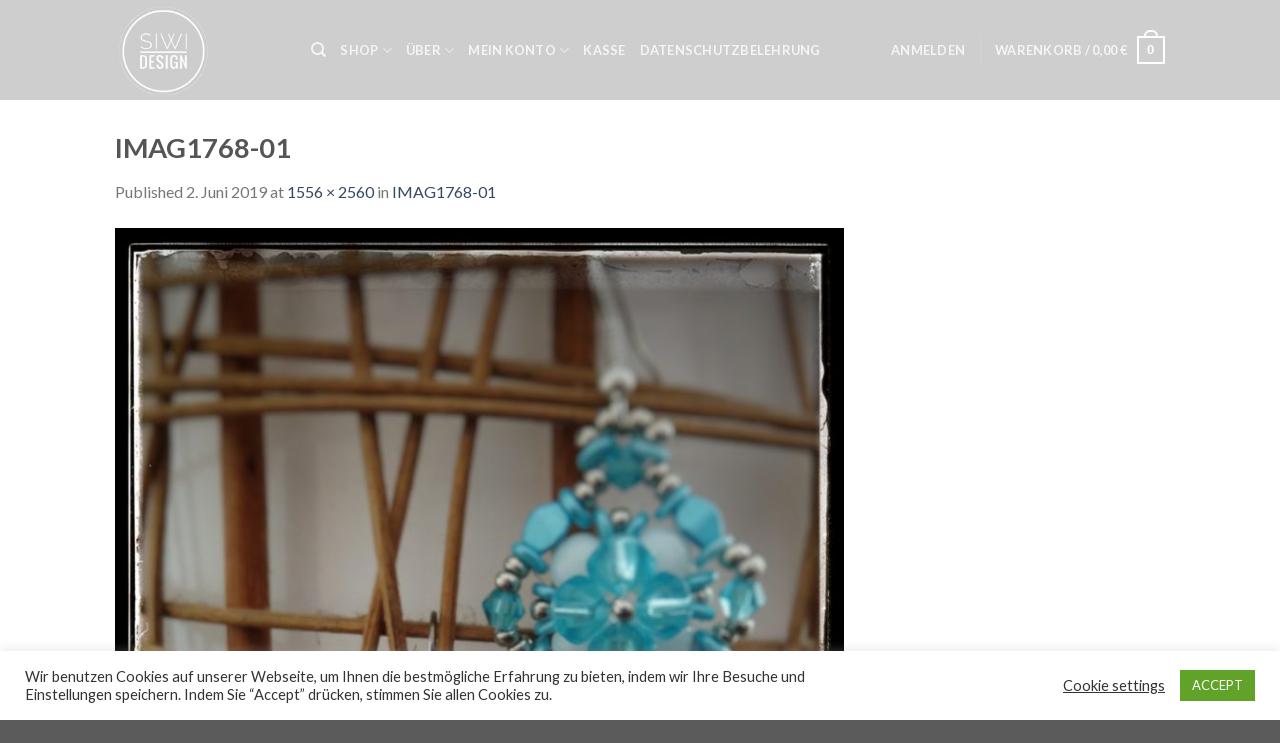

--- FILE ---
content_type: text/html; charset=UTF-8
request_url: http://www.siwi-design.de/imag1768-01/
body_size: 39198
content:
<!DOCTYPE html>
<!--[if IE 9 ]> <html lang="de"
	prefix="og: https://ogp.me/ns#"  class="ie9 loading-site no-js"> <![endif]-->
<!--[if IE 8 ]> <html lang="de"
	prefix="og: https://ogp.me/ns#"  class="ie8 loading-site no-js"> <![endif]-->
<!--[if (gte IE 9)|!(IE)]><!--><html lang="de"
	prefix="og: https://ogp.me/ns#"  class="loading-site no-js"> <!--<![endif]-->
<head>
	<meta charset="UTF-8" />
	<link rel="profile" href="http://gmpg.org/xfn/11" />
	<link rel="pingback" href="http://www.siwi-design.de/xmlrpc.php" />

					<script>document.documentElement.className = document.documentElement.className + ' yes-js js_active js'</script>
			<script>(function(html){html.className = html.className.replace(/\bno-js\b/,'js')})(document.documentElement);</script>
<title>IMAG1768-01 | SiWiDesign</title>

		<!-- All in One SEO 4.1.0.3 -->
		<meta property="og:site_name" content="SiWiDesign | Accessoires, Schmuck, Plotterdateien und mehr" />
		<meta property="og:type" content="article" />
		<meta property="og:title" content="IMAG1768-01 | SiWiDesign" />
		<meta property="article:published_time" content="2019-06-02T08:04:15Z" />
		<meta property="article:modified_time" content="2019-06-02T08:04:15Z" />
		<meta name="twitter:card" content="summary" />
		<meta name="twitter:domain" content="www.siwi-design.de" />
		<meta name="twitter:title" content="IMAG1768-01 | SiWiDesign" />
		<meta name="google" content="nositelinkssearchbox" />
		<script type="application/ld+json" class="aioseo-schema">
			{"@context":"https:\/\/schema.org","@graph":[{"@type":"WebSite","@id":"http:\/\/www.siwi-design.de\/#website","url":"http:\/\/www.siwi-design.de\/","name":"SiWiDesign","description":"Accessoires, Schmuck, Plotterdateien und mehr","publisher":{"@id":"http:\/\/www.siwi-design.de\/#organization"}},{"@type":"Organization","@id":"http:\/\/www.siwi-design.de\/#organization","name":"SiWiDesign","url":"http:\/\/www.siwi-design.de\/"},{"@type":"BreadcrumbList","@id":"http:\/\/www.siwi-design.de\/imag1768-01\/#breadcrumblist","itemListElement":[{"@type":"ListItem","@id":"http:\/\/www.siwi-design.de\/#listItem","position":"1","item":{"@id":"http:\/\/www.siwi-design.de\/#item","name":"Home","description":"Accessoires, Schmuck, Plotterdateien und mehr","url":"http:\/\/www.siwi-design.de\/"},"nextItem":"http:\/\/www.siwi-design.de\/imag1768-01\/#listItem"},{"@type":"ListItem","@id":"http:\/\/www.siwi-design.de\/imag1768-01\/#listItem","position":"2","item":{"@id":"http:\/\/www.siwi-design.de\/imag1768-01\/#item","name":"IMAG1768-01","url":"http:\/\/www.siwi-design.de\/imag1768-01\/"},"previousItem":"http:\/\/www.siwi-design.de\/#listItem"}]},{"@type":"Person","@id":"http:\/\/www.siwi-design.de\/author\/siwidesign\/#author","url":"http:\/\/www.siwi-design.de\/author\/siwidesign\/","name":"SiWiDesign","image":{"@type":"ImageObject","@id":"http:\/\/www.siwi-design.de\/imag1768-01\/#authorImage","url":"http:\/\/1.gravatar.com\/avatar\/dc4d7fec7668e2d084bc2a977ae4a267?s=96&d=mm&r=g","width":"96","height":"96","caption":"SiWiDesign"}},{"@type":"ItemPage","@id":"http:\/\/www.siwi-design.de\/imag1768-01\/#itempage","url":"http:\/\/www.siwi-design.de\/imag1768-01\/","name":"IMAG1768-01 | SiWiDesign","inLanguage":"de","isPartOf":{"@id":"http:\/\/www.siwi-design.de\/#website"},"breadcrumb":{"@id":"http:\/\/www.siwi-design.de\/imag1768-01\/#breadcrumblist"},"author":"http:\/\/www.siwi-design.de\/imag1768-01\/#author","creator":"http:\/\/www.siwi-design.de\/imag1768-01\/#author","datePublished":"2019-06-02T08:04:15+02:00","dateModified":"2019-06-02T08:04:15+02:00"}]}
		</script>
		<!-- All in One SEO -->

<meta name="viewport" content="width=device-width, initial-scale=1, maximum-scale=1" /><link rel='dns-prefetch' href='//fonts.googleapis.com' />
<link rel='dns-prefetch' href='//s.w.org' />
<link rel="alternate" type="application/rss+xml" title="SiWiDesign &raquo; Feed" href="http://www.siwi-design.de/feed/" />
<link rel="alternate" type="application/rss+xml" title="SiWiDesign &raquo; Kommentar-Feed" href="http://www.siwi-design.de/comments/feed/" />
<link rel="alternate" type="application/rss+xml" title="SiWiDesign &raquo; IMAG1768-01-Kommentar-Feed" href="http://www.siwi-design.de/feed/?attachment_id=603" />
		<script type="text/javascript">
			window._wpemojiSettings = {"baseUrl":"https:\/\/s.w.org\/images\/core\/emoji\/13.0.1\/72x72\/","ext":".png","svgUrl":"https:\/\/s.w.org\/images\/core\/emoji\/13.0.1\/svg\/","svgExt":".svg","source":{"concatemoji":"http:\/\/www.siwi-design.de\/wp-includes\/js\/wp-emoji-release.min.js?ver=5.7.14"}};
			!function(e,a,t){var n,r,o,i=a.createElement("canvas"),p=i.getContext&&i.getContext("2d");function s(e,t){var a=String.fromCharCode;p.clearRect(0,0,i.width,i.height),p.fillText(a.apply(this,e),0,0);e=i.toDataURL();return p.clearRect(0,0,i.width,i.height),p.fillText(a.apply(this,t),0,0),e===i.toDataURL()}function c(e){var t=a.createElement("script");t.src=e,t.defer=t.type="text/javascript",a.getElementsByTagName("head")[0].appendChild(t)}for(o=Array("flag","emoji"),t.supports={everything:!0,everythingExceptFlag:!0},r=0;r<o.length;r++)t.supports[o[r]]=function(e){if(!p||!p.fillText)return!1;switch(p.textBaseline="top",p.font="600 32px Arial",e){case"flag":return s([127987,65039,8205,9895,65039],[127987,65039,8203,9895,65039])?!1:!s([55356,56826,55356,56819],[55356,56826,8203,55356,56819])&&!s([55356,57332,56128,56423,56128,56418,56128,56421,56128,56430,56128,56423,56128,56447],[55356,57332,8203,56128,56423,8203,56128,56418,8203,56128,56421,8203,56128,56430,8203,56128,56423,8203,56128,56447]);case"emoji":return!s([55357,56424,8205,55356,57212],[55357,56424,8203,55356,57212])}return!1}(o[r]),t.supports.everything=t.supports.everything&&t.supports[o[r]],"flag"!==o[r]&&(t.supports.everythingExceptFlag=t.supports.everythingExceptFlag&&t.supports[o[r]]);t.supports.everythingExceptFlag=t.supports.everythingExceptFlag&&!t.supports.flag,t.DOMReady=!1,t.readyCallback=function(){t.DOMReady=!0},t.supports.everything||(n=function(){t.readyCallback()},a.addEventListener?(a.addEventListener("DOMContentLoaded",n,!1),e.addEventListener("load",n,!1)):(e.attachEvent("onload",n),a.attachEvent("onreadystatechange",function(){"complete"===a.readyState&&t.readyCallback()})),(n=t.source||{}).concatemoji?c(n.concatemoji):n.wpemoji&&n.twemoji&&(c(n.twemoji),c(n.wpemoji)))}(window,document,window._wpemojiSettings);
		</script>
		<style type="text/css">
img.wp-smiley,
img.emoji {
	display: inline !important;
	border: none !important;
	box-shadow: none !important;
	height: 1em !important;
	width: 1em !important;
	margin: 0 .07em !important;
	vertical-align: -0.1em !important;
	background: none !important;
	padding: 0 !important;
}
</style>
	<link rel='stylesheet' id='wp-block-library-css'  href='http://www.siwi-design.de/wp-includes/css/dist/block-library/style.min.css?ver=5.7.14' type='text/css' media='all' />
<link rel='stylesheet' id='wc-block-vendors-style-css'  href='http://www.siwi-design.de/wp-content/plugins/woocommerce/packages/woocommerce-blocks/build/vendors-style.css?ver=4.7.2' type='text/css' media='all' />
<link rel='stylesheet' id='wc-block-style-css'  href='http://www.siwi-design.de/wp-content/plugins/woocommerce/packages/woocommerce-blocks/build/style.css?ver=4.7.2' type='text/css' media='all' />
<link rel='stylesheet' id='contact-form-7-css'  href='http://www.siwi-design.de/wp-content/plugins/contact-form-7/includes/css/styles.css?ver=5.4' type='text/css' media='all' />
<link rel='stylesheet' id='cookie-law-info-css'  href='http://www.siwi-design.de/wp-content/plugins/cookie-law-info/public/css/cookie-law-info-public.css?ver=2.0.1' type='text/css' media='all' />
<link rel='stylesheet' id='cookie-law-info-gdpr-css'  href='http://www.siwi-design.de/wp-content/plugins/cookie-law-info/public/css/cookie-law-info-gdpr.css?ver=2.0.1' type='text/css' media='all' />
<style id='woocommerce-inline-inline-css' type='text/css'>
.woocommerce form .form-row .required { visibility: visible; }
</style>
<link rel='stylesheet' id='wc-gateway-ppec-frontend-css'  href='http://www.siwi-design.de/wp-content/plugins/woocommerce-gateway-paypal-express-checkout/assets/css/wc-gateway-ppec-frontend.css?ver=2.1.1' type='text/css' media='all' />
<link rel='stylesheet' id='jquery-selectBox-css'  href='http://www.siwi-design.de/wp-content/plugins/yith-woocommerce-wishlist/assets/css/jquery.selectBox.css?ver=1.2.0' type='text/css' media='all' />
<link rel='stylesheet' id='flatsome-icons-css'  href='http://www.siwi-design.de/wp-content/themes/flatsome/assets/css/fl-icons.css?ver=3.12' type='text/css' media='all' />
<link rel='stylesheet' id='flatsome-woocommerce-wishlist-css'  href='http://www.siwi-design.de/wp-content/themes/flatsome/inc/integrations/wc-yith-wishlist/wishlist.css?ver=3.10.2' type='text/css' media='all' />
<link rel='stylesheet' id='woocommerce-gzd-layout-css'  href='http://www.siwi-design.de/wp-content/plugins/woocommerce-germanized/assets/css/layout.min.css?ver=3.9.2' type='text/css' media='all' />
<style id='woocommerce-gzd-layout-inline-css' type='text/css'>
.woocommerce-checkout .shop_table { background-color: #eeeeee; }.product p.deposit-packaging-type { font-size: 1.25em !important; } p.woocommerce-shipping-destination { display: none; }
                .wc-gzd-nutri-score-value-a {
                    background: url(http://www.siwi-design.de/wp-content/plugins/woocommerce-germanized/assets/images/nutri-score-a.svg) no-repeat;
                }
                .wc-gzd-nutri-score-value-b {
                    background: url(http://www.siwi-design.de/wp-content/plugins/woocommerce-germanized/assets/images/nutri-score-b.svg) no-repeat;
                }
                .wc-gzd-nutri-score-value-c {
                    background: url(http://www.siwi-design.de/wp-content/plugins/woocommerce-germanized/assets/images/nutri-score-c.svg) no-repeat;
                }
                .wc-gzd-nutri-score-value-d {
                    background: url(http://www.siwi-design.de/wp-content/plugins/woocommerce-germanized/assets/images/nutri-score-d.svg) no-repeat;
                }
                .wc-gzd-nutri-score-value-e {
                    background: url(http://www.siwi-design.de/wp-content/plugins/woocommerce-germanized/assets/images/nutri-score-e.svg) no-repeat;
                }
            
</style>
<link rel='stylesheet' id='flatsome-main-css'  href='http://www.siwi-design.de/wp-content/themes/flatsome/assets/css/flatsome.css?ver=3.13.3' type='text/css' media='all' />
<link rel='stylesheet' id='flatsome-shop-css'  href='http://www.siwi-design.de/wp-content/themes/flatsome/assets/css/flatsome-shop.css?ver=3.13.3' type='text/css' media='all' />
<link rel='stylesheet' id='flatsome-style-css'  href='http://www.siwi-design.de/wp-content/themes/flatsome/style.css?ver=3.13.3' type='text/css' media='all' />
<link rel='stylesheet' id='flatsome-googlefonts-css'  href='//fonts.googleapis.com/css?family=Lato%3Aregular%2C700%2C400%2C700%7CDancing+Script%3Aregular%2C400&#038;display=swap&#038;ver=3.9' type='text/css' media='all' />
<link rel='stylesheet' id='adswscCSS-css'  href='http://www.siwi-design.de/wp-content/plugins/ads-wp-site-count/css/styles.css?ver=5.7.14' type='text/css' media='all' />
<script type="text/javascript">(function(a,d){if(a._nsl===d){a._nsl=[];var c=function(){if(a.jQuery===d)setTimeout(c,33);else{for(var b=0;b<a._nsl.length;b++)a._nsl[b].call(a,a.jQuery);a._nsl={push:function(b){b.call(a,a.jQuery)}}}};c()}})(window);</script><script type='text/javascript' src='http://www.siwi-design.de/wp-includes/js/jquery/jquery.min.js?ver=3.5.1' id='jquery-core-js'></script>
<script type='text/javascript' src='http://www.siwi-design.de/wp-includes/js/jquery/jquery-migrate.min.js?ver=3.3.2' id='jquery-migrate-js'></script>
<script type='text/javascript' id='cookie-law-info-js-extra'>
/* <![CDATA[ */
var Cli_Data = {"nn_cookie_ids":[],"cookielist":[],"non_necessary_cookies":[],"ccpaEnabled":"","ccpaRegionBased":"","ccpaBarEnabled":"","ccpaType":"gdpr","js_blocking":"1","custom_integration":"","triggerDomRefresh":"","secure_cookies":""};
var cli_cookiebar_settings = {"animate_speed_hide":"500","animate_speed_show":"500","background":"#FFF","border":"#b1a6a6c2","border_on":"","button_1_button_colour":"#61a229","button_1_button_hover":"#4e8221","button_1_link_colour":"#fff","button_1_as_button":"1","button_1_new_win":"","button_2_button_colour":"#333","button_2_button_hover":"#292929","button_2_link_colour":"#444","button_2_as_button":"","button_2_hidebar":"","button_3_button_colour":"#3566bb","button_3_button_hover":"#2a5296","button_3_link_colour":"#fff","button_3_as_button":"1","button_3_new_win":"","button_4_button_colour":"#000","button_4_button_hover":"#000000","button_4_link_colour":"#333333","button_4_as_button":"","button_7_button_colour":"#61a229","button_7_button_hover":"#4e8221","button_7_link_colour":"#fff","button_7_as_button":"1","button_7_new_win":"","font_family":"inherit","header_fix":"","notify_animate_hide":"1","notify_animate_show":"","notify_div_id":"#cookie-law-info-bar","notify_position_horizontal":"right","notify_position_vertical":"bottom","scroll_close":"","scroll_close_reload":"","accept_close_reload":"","reject_close_reload":"","showagain_tab":"","showagain_background":"#fff","showagain_border":"#000","showagain_div_id":"#cookie-law-info-again","showagain_x_position":"100px","text":"#333333","show_once_yn":"","show_once":"10000","logging_on":"","as_popup":"","popup_overlay":"1","bar_heading_text":"","cookie_bar_as":"banner","popup_showagain_position":"bottom-right","widget_position":"left"};
var log_object = {"ajax_url":"http:\/\/www.siwi-design.de\/wp-admin\/admin-ajax.php"};
/* ]]> */
</script>
<script type='text/javascript' src='http://www.siwi-design.de/wp-content/plugins/cookie-law-info/public/js/cookie-law-info-public.js?ver=2.0.1' id='cookie-law-info-js'></script>
<link rel="https://api.w.org/" href="http://www.siwi-design.de/wp-json/" /><link rel="alternate" type="application/json" href="http://www.siwi-design.de/wp-json/wp/v2/media/603" /><link rel="EditURI" type="application/rsd+xml" title="RSD" href="http://www.siwi-design.de/xmlrpc.php?rsd" />
<link rel="wlwmanifest" type="application/wlwmanifest+xml" href="http://www.siwi-design.de/wp-includes/wlwmanifest.xml" /> 
<meta name="generator" content="WordPress 5.7.14" />
<meta name="generator" content="WooCommerce 5.2.5" />
<link rel='shortlink' href='http://www.siwi-design.de/?p=603' />
<link rel="alternate" type="application/json+oembed" href="http://www.siwi-design.de/wp-json/oembed/1.0/embed?url=http%3A%2F%2Fwww.siwi-design.de%2Fimag1768-01%2F" />
<link rel="alternate" type="text/xml+oembed" href="http://www.siwi-design.de/wp-json/oembed/1.0/embed?url=http%3A%2F%2Fwww.siwi-design.de%2Fimag1768-01%2F&#038;format=xml" />
<style>.bg{opacity: 0; transition: opacity 1s; -webkit-transition: opacity 1s;} .bg-loaded{opacity: 1;}</style><!--[if IE]><link rel="stylesheet" type="text/css" href="http://www.siwi-design.de/wp-content/themes/flatsome/assets/css/ie-fallback.css"><script src="//cdnjs.cloudflare.com/ajax/libs/html5shiv/3.6.1/html5shiv.js"></script><script>var head = document.getElementsByTagName('head')[0],style = document.createElement('style');style.type = 'text/css';style.styleSheet.cssText = ':before,:after{content:none !important';head.appendChild(style);setTimeout(function(){head.removeChild(style);}, 0);</script><script src="http://www.siwi-design.de/wp-content/themes/flatsome/assets/libs/ie-flexibility.js"></script><![endif]-->	<noscript><style>.woocommerce-product-gallery{ opacity: 1 !important; }</style></noscript>
				<script  type="text/javascript">
				!function(f,b,e,v,n,t,s){if(f.fbq)return;n=f.fbq=function(){n.callMethod?
					n.callMethod.apply(n,arguments):n.queue.push(arguments)};if(!f._fbq)f._fbq=n;
					n.push=n;n.loaded=!0;n.version='2.0';n.queue=[];t=b.createElement(e);t.async=!0;
					t.src=v;s=b.getElementsByTagName(e)[0];s.parentNode.insertBefore(t,s)}(window,
					document,'script','https://connect.facebook.net/en_US/fbevents.js');
			</script>
			<!-- WooCommerce Facebook Integration Begin -->
			<script  type="text/javascript">

				fbq('init', '183696445404854', {}, {
    "agent": "woocommerce-5.2.5-2.3.5"
});

				fbq( 'track', 'PageView', {
    "source": "woocommerce",
    "version": "5.2.5",
    "pluginVersion": "2.3.5"
} );

				document.addEventListener( 'DOMContentLoaded', function() {
					jQuery && jQuery( function( $ ) {
						// insert placeholder for events injected when a product is added to the cart through AJAX
						$( document.body ).append( '<div class=\"wc-facebook-pixel-event-placeholder\"></div>' );
					} );
				}, false );

			</script>
			<!-- WooCommerce Facebook Integration End -->
			<link rel="icon" href="http://www.siwi-design.de/wp-content/uploads/2019/06/cropped-logotrans-32x32.png" sizes="32x32" />
<link rel="icon" href="http://www.siwi-design.de/wp-content/uploads/2019/06/cropped-logotrans-192x192.png" sizes="192x192" />
<link rel="apple-touch-icon" href="http://www.siwi-design.de/wp-content/uploads/2019/06/cropped-logotrans-180x180.png" />
<meta name="msapplication-TileImage" content="http://www.siwi-design.de/wp-content/uploads/2019/06/cropped-logotrans-270x270.png" />
<style id="custom-css" type="text/css">:root {--primary-color: #446084;}.header-main{height: 100px}#logo img{max-height: 100px}#logo{width:166px;}.header-bottom{min-height: 10px}.header-top{min-height: 30px}.transparent .header-main{height: 265px}.transparent #logo img{max-height: 265px}.has-transparent + .page-title:first-of-type,.has-transparent + #main > .page-title,.has-transparent + #main > div > .page-title,.has-transparent + #main .page-header-wrapper:first-of-type .page-title{padding-top: 265px;}.header.show-on-scroll,.stuck .header-main{height:70px!important}.stuck #logo img{max-height: 70px!important}.header-bg-color, .header-wrapper {background-color: rgba(206,206,206,0.9)}.header-bottom {background-color: #f1f1f1}.header-main .nav > li > a{line-height: 16px }@media (max-width: 549px) {.header-main{height: 70px}#logo img{max-height: 70px}}.nav-dropdown{font-size:100%}body{font-family:"Lato", sans-serif}body{font-weight: 400}.nav > li > a {font-family:"Lato", sans-serif;}.mobile-sidebar-levels-2 .nav > li > ul > li > a {font-family:"Lato", sans-serif;}.nav > li > a {font-weight: 700;}.mobile-sidebar-levels-2 .nav > li > ul > li > a {font-weight: 700;}h1,h2,h3,h4,h5,h6,.heading-font, .off-canvas-center .nav-sidebar.nav-vertical > li > a{font-family: "Lato", sans-serif;}h1,h2,h3,h4,h5,h6,.heading-font,.banner h1,.banner h2{font-weight: 700;}.alt-font{font-family: "Dancing Script", sans-serif;}.alt-font{font-weight: 400!important;}@media screen and (min-width: 550px){.products .box-vertical .box-image{min-width: 247px!important;width: 247px!important;}}.label-new.menu-item > a:after{content:"Neu";}.label-hot.menu-item > a:after{content:"Hot";}.label-sale.menu-item > a:after{content:"Ausverkauf";}.label-popular.menu-item > a:after{content:"Beliebt";}</style></head>

<body class="attachment attachment-template-default single single-attachment postid-603 attachmentid-603 attachment-jpeg theme-flatsome woocommerce-no-js lightbox nav-dropdown-has-arrow nav-dropdown-has-shadow nav-dropdown-has-border">


<a class="skip-link screen-reader-text" href="#main">Skip to content</a>

<div id="wrapper">

	
	<header id="header" class="header has-sticky sticky-jump">
		<div class="header-wrapper">
			<div id="masthead" class="header-main nav-dark">
      <div class="header-inner flex-row container logo-left medium-logo-center" role="navigation">

          <!-- Logo -->
          <div id="logo" class="flex-col logo">
            <!-- Header logo -->
<a href="http://www.siwi-design.de/" title="SiWiDesign - Accessoires, Schmuck, Plotterdateien und mehr" rel="home">
    <img width="166" height="100" src="http://www.siwi-design.de/wp-content/uploads/2019/06/logotrans.png" class="header_logo header-logo" alt="SiWiDesign"/><img  width="166" height="100" src="http://www.siwi-design.de/wp-content/uploads/2019/06/logotrans.png" class="header-logo-dark" alt="SiWiDesign"/></a>
          </div>

          <!-- Mobile Left Elements -->
          <div class="flex-col show-for-medium flex-left">
            <ul class="mobile-nav nav nav-left ">
              <li class="nav-icon has-icon">
  		<a href="#" data-open="#main-menu" data-pos="left" data-bg="main-menu-overlay" data-color="" class="is-small" aria-label="Menu" aria-controls="main-menu" aria-expanded="false">
		
		  <i class="icon-menu" ></i>
		  		</a>
	</li>            </ul>
          </div>

          <!-- Left Elements -->
          <div class="flex-col hide-for-medium flex-left
            flex-grow">
            <ul class="header-nav header-nav-main nav nav-left  nav-uppercase" >
              <li class="header-search header-search-dropdown has-icon has-dropdown menu-item-has-children">
		<a href="#" aria-label="Suche" class="is-small"><i class="icon-search" ></i></a>
		<ul class="nav-dropdown nav-dropdown-default">
	 	<li class="header-search-form search-form html relative has-icon">
	<div class="header-search-form-wrapper">
		<div class="searchform-wrapper ux-search-box relative is-normal"><form role="search" method="get" class="searchform" action="http://www.siwi-design.de/">
	<div class="flex-row relative">
						<div class="flex-col flex-grow">
			<label class="screen-reader-text" for="woocommerce-product-search-field-0">Suche nach:</label>
			<input type="search" id="woocommerce-product-search-field-0" class="search-field mb-0" placeholder="Suche&hellip;" value="" name="s" />
			<input type="hidden" name="post_type" value="product" />
					</div>
		<div class="flex-col">
			<button type="submit" value="Suche" class="ux-search-submit submit-button secondary button icon mb-0" aria-label="Submit">
				<i class="icon-search" ></i>			</button>
		</div>
	</div>
	<div class="live-search-results text-left z-top"></div>
</form>
</div>	</div>
</li>	</ul>
</li>
<li id="menu-item-421" class="menu-item menu-item-type-post_type menu-item-object-page menu-item-has-children menu-item-421 menu-item-design-default has-dropdown"><a href="http://www.siwi-design.de/shop/" class="nav-top-link">Shop<i class="icon-angle-down" ></i></a>
<ul class="sub-menu nav-dropdown nav-dropdown-default">
	<li id="menu-item-33964" class="menu-item menu-item-type-custom menu-item-object-custom menu-item-has-children menu-item-33964 nav-dropdown-col"><a href="https://www.siwi-design.de/produkt-kategorie/schmuck-anleitungen/">Schmuck-Anleitungen</a>
	<ul class="sub-menu nav-column nav-dropdown-default">
		<li id="menu-item-33734" class="menu-item menu-item-type-custom menu-item-object-custom menu-item-has-children menu-item-33734"><a href="http://www.siwi-design.de/produkt-kategorie/digistamps/">Digistamps</a>
		<ul class="sub-menu nav-column nav-dropdown-default">
			<li id="menu-item-33812" class="menu-item menu-item-type-custom menu-item-object-custom menu-item-33812"><a href="http://www.siwi-design.de/produkt-kategorie/digistamps/essen-trinken/">Digi &#8211; Essen/Trinken</a></li>
			<li id="menu-item-33811" class="menu-item menu-item-type-custom menu-item-object-custom menu-item-33811"><a href="http://www.siwi-design.de/produkt-kategorie/digistamps/menschen/">Digi &#8211; Menschen</a></li>
			<li id="menu-item-33735" class="menu-item menu-item-type-custom menu-item-object-custom menu-item-33735"><a href="http://www.siwi-design.de/produkt-kategorie/digistamps/tiere-digistamps/">Digi &#8211; Tiere</a></li>
		</ul>
</li>
		<li id="menu-item-431" class="menu-item menu-item-type-custom menu-item-object-custom menu-item-has-children menu-item-431"><a href="http://www.siwi-design.de/produkt-kategorie/plotterdateien/">Plott-Dateien</a>
		<ul class="sub-menu nav-column nav-dropdown-default">
			<li id="menu-item-11998" class="menu-item menu-item-type-custom menu-item-object-custom menu-item-11998"><a href="http://www.siwi-design.de/produkt-kategorie/plotterdateien/fruehling/">Frühling</a></li>
			<li id="menu-item-11997" class="menu-item menu-item-type-custom menu-item-object-custom menu-item-11997"><a href="http://www.siwi-design.de/produkt-kategorie/plotterdateien/herbst/">Herbst</a></li>
			<li id="menu-item-11999" class="menu-item menu-item-type-custom menu-item-object-custom menu-item-11999"><a href="http://www.siwi-design.de/produkt-kategorie/plotterdateien/karten/">Karten</a></li>
			<li id="menu-item-4884" class="menu-item menu-item-type-custom menu-item-object-custom menu-item-4884"><a href="http://www.siwi-design.de/produkt-kategorie/plotterdateien/kindergarten-schule/">KiGa/Schule</a></li>
			<li id="menu-item-12000" class="menu-item menu-item-type-custom menu-item-object-custom menu-item-12000"><a href="http://www.siwi-design.de/produkt-kategorie/plotterdateien/mandalas/">Mandalas</a></li>
			<li id="menu-item-12001" class="menu-item menu-item-type-custom menu-item-object-custom menu-item-12001"><a href="http://www.siwi-design.de/produkt-kategorie/plotterdateien/ostern/">Ostern</a></li>
			<li id="menu-item-12002" class="menu-item menu-item-type-custom menu-item-object-custom menu-item-12002"><a href="http://www.siwi-design.de/produkt-kategorie/plotterdateien/papier/">Papier</a></li>
			<li id="menu-item-4885" class="menu-item menu-item-type-custom menu-item-object-custom menu-item-4885"><a href="http://www.siwi-design.de/produkt-kategorie/plotterdateien/sets/">Sets</a></li>
			<li id="menu-item-12003" class="menu-item menu-item-type-custom menu-item-object-custom menu-item-12003"><a href="http://www.siwi-design.de/produkt-kategorie/plotterdateien/silvester/">Silvester</a></li>
			<li id="menu-item-12004" class="menu-item menu-item-type-custom menu-item-object-custom menu-item-12004"><a href="http://www.siwi-design.de/produkt-kategorie/plotterdateien/sommer/">Sommer</a></li>
			<li id="menu-item-4886" class="menu-item menu-item-type-custom menu-item-object-custom menu-item-4886"><a href="http://www.siwi-design.de/produkt-kategorie/plotterdateien/sprueche///">Sprüche</a></li>
			<li id="menu-item-12005" class="menu-item menu-item-type-custom menu-item-object-custom menu-item-12005"><a href="http://www.siwi-design.de/produkt-kategorie/plotterdateien/strass/">Strass</a></li>
			<li id="menu-item-12006" class="menu-item menu-item-type-custom menu-item-object-custom menu-item-12006"><a href="http://www.siwi-design.de/produkt-kategorie/plotterdateien/tiere/">Tiere</a></li>
			<li id="menu-item-12007" class="menu-item menu-item-type-custom menu-item-object-custom menu-item-12007"><a href="http://www.siwi-design.de/produkt-kategorie/plotterdateien/weihnachten/">Weihnachten</a></li>
			<li id="menu-item-12008" class="menu-item menu-item-type-custom menu-item-object-custom menu-item-12008"><a href="http://www.siwi-design.de/produkt-kategorie/plotterdateien/winter/">Winter</a></li>
		</ul>
</li>
		<li id="menu-item-33833" class="menu-item menu-item-type-custom menu-item-object-custom menu-item-has-children menu-item-33833"><a href="http://www.siwi-design.de/produkt-kategorie/stickdateien/">Stickdateien</a>
		<ul class="sub-menu nav-column nav-dropdown-default">
			<li id="menu-item-33902" class="menu-item menu-item-type-custom menu-item-object-custom menu-item-33902"><a href="http://www.siwi-design.de/produkt-kategorie/stickdateien/applikationen/">Applikationen</a></li>
			<li id="menu-item-33903" class="menu-item menu-item-type-custom menu-item-object-custom menu-item-33903"><a href="http://www.siwi-design.de/produkt-kategorie/stickdateien/doodles/">Doodles</a></li>
			<li id="menu-item-33904" class="menu-item menu-item-type-custom menu-item-object-custom menu-item-33904"><a href="http://www.siwi-design.de/produkt-kategorie/stickdateien/essen-trinken-stickdateien/">Essen/Trinken</a></li>
			<li id="menu-item-33905" class="menu-item menu-item-type-custom menu-item-object-custom menu-item-33905"><a href="http://www.siwi-design.de/produkt-kategorie/stickdateien/feste-anlaesse/">Feste/Anlässe</a></li>
			<li id="menu-item-33840" class="menu-item menu-item-type-custom menu-item-object-custom menu-item-33840"><a href="http://www.siwi-design.de/produkt-kategorie/stickdateien/ith-accessoires/">ITH Accessoires</a></li>
			<li id="menu-item-33906" class="menu-item menu-item-type-custom menu-item-object-custom menu-item-33906"><a href="http://www.siwi-design.de/produkt-kategorie/stickdateien/kunstwerke/">Kunstwerke</a></li>
			<li id="menu-item-33907" class="menu-item menu-item-type-custom menu-item-object-custom menu-item-33907"><a href="http://www.siwi-design.de/produkt-kategorie/stickdateien/tiere-stickdateien/">Tiere</a></li>
		</ul>
</li>
	</ul>
</li>
</ul>
</li>
<li id="menu-item-806" class="menu-item menu-item-type-post_type menu-item-object-page menu-item-has-children menu-item-806 menu-item-design-default has-dropdown"><a href="http://www.siwi-design.de/ueber/" class="nav-top-link">Über<i class="icon-angle-down" ></i></a>
<ul class="sub-menu nav-dropdown nav-dropdown-default">
	<li id="menu-item-425" class="menu-item menu-item-type-post_type menu-item-object-page menu-item-425"><a href="http://www.siwi-design.de/shop/agb/">AGB</a></li>
	<li id="menu-item-427" class="menu-item menu-item-type-post_type menu-item-object-page menu-item-privacy-policy menu-item-427"><a href="http://www.siwi-design.de/shop/datenschutzbelehrung/">Datenschutzbelehrung</a></li>
	<li id="menu-item-423" class="menu-item menu-item-type-post_type menu-item-object-page menu-item-423"><a href="http://www.siwi-design.de/shop/versandarten/">Versandarten</a></li>
	<li id="menu-item-424" class="menu-item menu-item-type-post_type menu-item-object-page menu-item-424"><a href="http://www.siwi-design.de/shop/widerrufsbelehrung/">Widerrufsbelehrung</a></li>
	<li id="menu-item-422" class="menu-item menu-item-type-post_type menu-item-object-page menu-item-422"><a href="http://www.siwi-design.de/shop/bezahlmoeglichkeiten/">Zahlungsarten</a></li>
	<li id="menu-item-33687" class="menu-item menu-item-type-post_type menu-item-object-page menu-item-33687"><a href="http://www.siwi-design.de/shop/impressum/">Impressum</a></li>
</ul>
</li>
<li id="menu-item-430" class="menu-item menu-item-type-post_type menu-item-object-page menu-item-has-children menu-item-430 menu-item-design-default has-dropdown"><a href="http://www.siwi-design.de/mein-konto/" class="nav-top-link">Mein Konto<i class="icon-angle-down" ></i></a>
<ul class="sub-menu nav-dropdown nav-dropdown-default">
	<li id="menu-item-429" class="menu-item menu-item-type-post_type menu-item-object-page menu-item-429"><a href="http://www.siwi-design.de/shop/warenkorb/">Warenkorb</a></li>
</ul>
</li>
<li id="menu-item-428" class="menu-item menu-item-type-post_type menu-item-object-page menu-item-428 menu-item-design-default"><a href="http://www.siwi-design.de/shop/kasse/" class="nav-top-link">Kasse</a></li>
<li id="menu-item-33961" class="menu-item menu-item-type-post_type menu-item-object-page menu-item-privacy-policy menu-item-33961 menu-item-design-default"><a href="http://www.siwi-design.de/shop/datenschutzbelehrung/" class="nav-top-link">Datenschutzbelehrung</a></li>
            </ul>
          </div>

          <!-- Right Elements -->
          <div class="flex-col hide-for-medium flex-right">
            <ul class="header-nav header-nav-main nav nav-right  nav-uppercase">
              <li class="account-item has-icon
    "
>

<a href="http://www.siwi-design.de/mein-konto/"
    class="nav-top-link nav-top-not-logged-in "
    data-open="#login-form-popup"  >
    <span>
    Anmelden      </span>
  
</a>



</li>
<li class="header-divider"></li><li class="cart-item has-icon has-dropdown">

<a href="http://www.siwi-design.de/shop/warenkorb/" title="Warenkorb" class="header-cart-link is-small">


<span class="header-cart-title">
   Warenkorb   /      <span class="cart-price"><span class="woocommerce-Price-amount amount"><bdi>0,00&nbsp;<span class="woocommerce-Price-currencySymbol">&euro;</span></bdi></span></span>
  </span>

    <span class="cart-icon image-icon">
    <strong>0</strong>
  </span>
  </a>

 <ul class="nav-dropdown nav-dropdown-default">
    <li class="html widget_shopping_cart">
      <div class="widget_shopping_cart_content">
        

	<p class="woocommerce-mini-cart__empty-message">Es befinden sich keine Produkte im Warenkorb.</p>


      </div>
    </li>
     </ul>

</li>
            </ul>
          </div>

          <!-- Mobile Right Elements -->
          <div class="flex-col show-for-medium flex-right">
            <ul class="mobile-nav nav nav-right ">
              <li class="cart-item has-icon">

      <a href="http://www.siwi-design.de/shop/warenkorb/" class="header-cart-link off-canvas-toggle nav-top-link is-small" data-open="#cart-popup" data-class="off-canvas-cart" title="Warenkorb" data-pos="right">
  
    <span class="cart-icon image-icon">
    <strong>0</strong>
  </span>
  </a>


  <!-- Cart Sidebar Popup -->
  <div id="cart-popup" class="mfp-hide widget_shopping_cart">
  <div class="cart-popup-inner inner-padding">
      <div class="cart-popup-title text-center">
          <h4 class="uppercase">Warenkorb</h4>
          <div class="is-divider"></div>
      </div>
      <div class="widget_shopping_cart_content">
          

	<p class="woocommerce-mini-cart__empty-message">Es befinden sich keine Produkte im Warenkorb.</p>


      </div>
             <div class="cart-sidebar-content relative"></div>  </div>
  </div>

</li>
            </ul>
          </div>

      </div>
     
            <div class="container"><div class="top-divider full-width"></div></div>
      </div>
<div class="header-bg-container fill"><div class="header-bg-image fill"></div><div class="header-bg-color fill"></div></div>		</div>
	</header>

	
	<main id="main" class="">

	<div id="primary" class="content-area image-attachment page-wrapper">
		<div id="content" class="site-content" role="main">
			<div class="row">
				<div class="large-12 columns">

				
					<article id="post-603" class="post-603 attachment type-attachment status-inherit hentry">
						<header class="entry-header">
							<h1 class="entry-title">IMAG1768-01</h1>

							<div class="entry-meta">
								Published <span class="entry-date"><time class="entry-date" datetime="2019-06-02T10:04:15+02:00">2. Juni 2019</time></span> at <a href="http://www.siwi-design.de/wp-content/uploads/2019/06/IMAG1768-01-scaled.jpeg" title="Link to full-size image">1556 &times; 2560</a> in <a href="http://www.siwi-design.de/imag1768-01/" title="Return to IMAG1768-01" rel="gallery">IMAG1768-01</a>															</div>
						</header>

						<div class="entry-content">

							<div class="entry-attachment">
								<div class="attachment">
									
									<a href="http://www.siwi-design.de/imag1769-01/" title="IMAG1768-01" rel="attachment"><img width="729" height="1200" src="http://www.siwi-design.de/wp-content/uploads/2019/06/IMAG1768-01-scaled.jpeg" class="attachment-1200x1200 size-1200x1200" alt="" loading="lazy" srcset="http://www.siwi-design.de/wp-content/uploads/2019/06/IMAG1768-01-scaled.jpeg 1556w, http://www.siwi-design.de/wp-content/uploads/2019/06/IMAG1768-01-600x987.jpeg 600w, http://www.siwi-design.de/wp-content/uploads/2019/06/IMAG1768-01-182x300.jpeg 182w, http://www.siwi-design.de/wp-content/uploads/2019/06/IMAG1768-01-768x1264.jpeg 768w, http://www.siwi-design.de/wp-content/uploads/2019/06/IMAG1768-01-622x1024.jpeg 622w" sizes="(max-width: 729px) 100vw, 729px" /></a>
								</div>

															</div>

														
						</div>

						<footer class="entry-meta">
															Trackbacks sind geschlossen, aber sie können gerne <a class="comment-link" href="#respond" title="Poste ein kommentar">poste ein kommentar</a>.																				</footer>

						
							<nav role="navigation" id="image-navigation" class="navigation-image">
								<div class="nav-previous"><a href='http://www.siwi-design.de/imag1701-01/'><span class="meta-nav">&larr;</span> vorherige Seite</a></div>
								<div class="nav-next"><a href='http://www.siwi-design.de/imag1769-01/'>Nächste <span class="meta-nav">&rarr;</span></a></div>
							</nav>
					</article>

					

<div id="comments" class="comments-area">

	
	
	
		<div id="respond" class="comment-respond">
		<h3 id="reply-title" class="comment-reply-title">Schreibe einen Kommentar <small><a rel="nofollow" id="cancel-comment-reply-link" href="/imag1768-01/#respond" style="display:none;">Antwort abbrechen</a></small></h3><form action="http://www.siwi-design.de/wp-comments-post.php" method="post" id="commentform" class="comment-form" novalidate><p class="comment-notes"><span id="email-notes">Deine E-Mail-Adresse wird nicht veröffentlicht.</span> Erforderliche Felder sind mit <span class="required">*</span> markiert</p><p class="comment-form-comment"><label for="comment">Kommentar</label> <textarea id="comment" name="comment" cols="45" rows="8" maxlength="65525" required="required"></textarea></p><p class="comment-form-author"><label for="author">Name <span class="required">*</span></label> <input id="author" name="author" type="text" value="" size="30" maxlength="245" required='required' /></p>
<p class="comment-form-email"><label for="email">E-Mail-Adresse <span class="required">*</span></label> <input id="email" name="email" type="email" value="" size="30" maxlength="100" aria-describedby="email-notes" required='required' /></p>
<p class="comment-form-url"><label for="url">Website</label> <input id="url" name="url" type="url" value="" size="30" maxlength="200" /></p>
<p class="form-submit"><input name="submit" type="submit" id="submit" class="submit" value="Kommentar abschicken" /> <input type='hidden' name='comment_post_ID' value='603' id='comment_post_ID' />
<input type='hidden' name='comment_parent' id='comment_parent' value='0' />
</p></form>	</div><!-- #respond -->
	
</div>

							</div>
			</div>
		</div>
	</div>


</main>

<footer id="footer" class="footer-wrapper">

	
<!-- FOOTER 1 -->
<div class="footer-widgets footer footer-1">
		<div class="row large-columns-4 mb-0">
	   		<div id="adswscwidget-3" class="col pb-0 widget widget_adswscwidget"><p id='adswsc_block' align='center'>Besuche seit 2019<br><img id='adswsc_counter' style='border-width:3px; border-style:inset; border-color:white; border-radius:3px; ' src='[data-uri]' align='middle'  width='180' /></a> </p></div>        
		</div>
</div>

<!-- FOOTER 2 -->
<div class="footer-widgets footer footer-2 dark">
		<div class="row dark large-columns-4 mb-0">
	   		<div id="custom_html-5" class="widget_text col pb-0 widget widget_custom_html"><div class="textwidget custom-html-widget"><p>
	 <a href="http://www.anmelden-eintragen.de" target="_blank" rel="noopener">Suchmaschineneintrag</a>
</p></div></div>        
		</div>
</div>



<div class="absolute-footer dark medium-text-center small-text-center">
  <div class="container clearfix">

          <div class="footer-secondary pull-right">
                <div class="payment-icons inline-block"><div class="payment-icon"><svg version="1.1" xmlns="http://www.w3.org/2000/svg" xmlns:xlink="http://www.w3.org/1999/xlink"  viewBox="0 0 64 32">
<path d="M10.781 7.688c-0.251-1.283-1.219-1.688-2.344-1.688h-8.376l-0.061 0.405c5.749 1.469 10.469 4.595 12.595 10.501l-1.813-9.219zM13.125 19.688l-0.531-2.781c-1.096-2.907-3.752-5.594-6.752-6.813l4.219 15.939h5.469l8.157-20.032h-5.501l-5.062 13.688zM27.72 26.061l3.248-20.061h-5.187l-3.251 20.061h5.189zM41.875 5.656c-5.125 0-8.717 2.72-8.749 6.624-0.032 2.877 2.563 4.469 4.531 5.439 2.032 0.968 2.688 1.624 2.688 2.499 0 1.344-1.624 1.939-3.093 1.939-2.093 0-3.219-0.251-4.875-1.032l-0.688-0.344-0.719 4.499c1.219 0.563 3.437 1.064 5.781 1.064 5.437 0.032 8.97-2.688 9.032-6.843 0-2.282-1.405-4-4.376-5.439-1.811-0.904-2.904-1.563-2.904-2.499 0-0.843 0.936-1.72 2.968-1.72 1.688-0.029 2.936 0.314 3.875 0.752l0.469 0.248 0.717-4.344c-1.032-0.406-2.656-0.844-4.656-0.844zM55.813 6c-1.251 0-2.189 0.376-2.72 1.688l-7.688 18.374h5.437c0.877-2.467 1.096-3 1.096-3 0.592 0 5.875 0 6.624 0 0 0 0.157 0.688 0.624 3h4.813l-4.187-20.061h-4zM53.405 18.938c0 0 0.437-1.157 2.064-5.594-0.032 0.032 0.437-1.157 0.688-1.907l0.374 1.72c0.968 4.781 1.189 5.781 1.189 5.781-0.813 0-3.283 0-4.315 0z"></path>
</svg>
</div><div class="payment-icon"><svg version="1.1" xmlns="http://www.w3.org/2000/svg" xmlns:xlink="http://www.w3.org/1999/xlink"  viewBox="0 0 64 32">
<path d="M35.255 12.078h-2.396c-0.229 0-0.444 0.114-0.572 0.303l-3.306 4.868-1.4-4.678c-0.088-0.292-0.358-0.493-0.663-0.493h-2.355c-0.284 0-0.485 0.28-0.393 0.548l2.638 7.745-2.481 3.501c-0.195 0.275 0.002 0.655 0.339 0.655h2.394c0.227 0 0.439-0.111 0.569-0.297l7.968-11.501c0.191-0.275-0.006-0.652-0.341-0.652zM19.237 16.718c-0.23 1.362-1.311 2.276-2.691 2.276-0.691 0-1.245-0.223-1.601-0.644-0.353-0.417-0.485-1.012-0.374-1.674 0.214-1.35 1.313-2.294 2.671-2.294 0.677 0 1.227 0.225 1.589 0.65 0.365 0.428 0.509 1.027 0.404 1.686zM22.559 12.078h-2.384c-0.204 0-0.378 0.148-0.41 0.351l-0.104 0.666-0.166-0.241c-0.517-0.749-1.667-1-2.817-1-2.634 0-4.883 1.996-5.321 4.796-0.228 1.396 0.095 2.731 0.888 3.662 0.727 0.856 1.765 1.212 3.002 1.212 2.123 0 3.3-1.363 3.3-1.363l-0.106 0.662c-0.040 0.252 0.155 0.479 0.41 0.479h2.147c0.341 0 0.63-0.247 0.684-0.584l1.289-8.161c0.040-0.251-0.155-0.479-0.41-0.479zM8.254 12.135c-0.272 1.787-1.636 1.787-2.957 1.787h-0.751l0.527-3.336c0.031-0.202 0.205-0.35 0.41-0.35h0.345c0.899 0 1.747 0 2.185 0.511 0.262 0.307 0.341 0.761 0.242 1.388zM7.68 7.473h-4.979c-0.341 0-0.63 0.248-0.684 0.584l-2.013 12.765c-0.040 0.252 0.155 0.479 0.41 0.479h2.378c0.34 0 0.63-0.248 0.683-0.584l0.543-3.444c0.053-0.337 0.343-0.584 0.683-0.584h1.575c3.279 0 5.172-1.587 5.666-4.732 0.223-1.375 0.009-2.456-0.635-3.212-0.707-0.832-1.962-1.272-3.628-1.272zM60.876 7.823l-2.043 12.998c-0.040 0.252 0.155 0.479 0.41 0.479h2.055c0.34 0 0.63-0.248 0.683-0.584l2.015-12.765c0.040-0.252-0.155-0.479-0.41-0.479h-2.299c-0.205 0.001-0.379 0.148-0.41 0.351zM54.744 16.718c-0.23 1.362-1.311 2.276-2.691 2.276-0.691 0-1.245-0.223-1.601-0.644-0.353-0.417-0.485-1.012-0.374-1.674 0.214-1.35 1.313-2.294 2.671-2.294 0.677 0 1.227 0.225 1.589 0.65 0.365 0.428 0.509 1.027 0.404 1.686zM58.066 12.078h-2.384c-0.204 0-0.378 0.148-0.41 0.351l-0.104 0.666-0.167-0.241c-0.516-0.749-1.667-1-2.816-1-2.634 0-4.883 1.996-5.321 4.796-0.228 1.396 0.095 2.731 0.888 3.662 0.727 0.856 1.765 1.212 3.002 1.212 2.123 0 3.3-1.363 3.3-1.363l-0.106 0.662c-0.040 0.252 0.155 0.479 0.41 0.479h2.147c0.341 0 0.63-0.247 0.684-0.584l1.289-8.161c0.040-0.252-0.156-0.479-0.41-0.479zM43.761 12.135c-0.272 1.787-1.636 1.787-2.957 1.787h-0.751l0.527-3.336c0.031-0.202 0.205-0.35 0.41-0.35h0.345c0.899 0 1.747 0 2.185 0.511 0.261 0.307 0.34 0.761 0.241 1.388zM43.187 7.473h-4.979c-0.341 0-0.63 0.248-0.684 0.584l-2.013 12.765c-0.040 0.252 0.156 0.479 0.41 0.479h2.554c0.238 0 0.441-0.173 0.478-0.408l0.572-3.619c0.053-0.337 0.343-0.584 0.683-0.584h1.575c3.279 0 5.172-1.587 5.666-4.732 0.223-1.375 0.009-2.456-0.635-3.212-0.707-0.832-1.962-1.272-3.627-1.272z"></path>
</svg>
</div><div class="payment-icon"><svg version="1.1" xmlns="http://www.w3.org/2000/svg" xmlns:xlink="http://www.w3.org/1999/xlink"  viewBox="0 0 64 32">
<path d="M7.114 14.656c-1.375-0.5-2.125-0.906-2.125-1.531 0-0.531 0.437-0.812 1.188-0.812 1.437 0 2.875 0.531 3.875 1.031l0.563-3.5c-0.781-0.375-2.406-1-4.656-1-1.594 0-2.906 0.406-3.844 1.188-1 0.812-1.5 2-1.5 3.406 0 2.563 1.563 3.688 4.125 4.594 1.625 0.594 2.188 1 2.188 1.656 0 0.625-0.531 0.969-1.5 0.969-1.188 0-3.156-0.594-4.437-1.343l-0.563 3.531c1.094 0.625 3.125 1.281 5.25 1.281 1.688 0 3.063-0.406 4.031-1.157 1.063-0.843 1.594-2.062 1.594-3.656-0.001-2.625-1.595-3.719-4.188-4.657zM21.114 9.125h-3v-4.219l-4.031 0.656-0.563 3.563-1.437 0.25-0.531 3.219h1.937v6.844c0 1.781 0.469 3 1.375 3.75 0.781 0.625 1.907 0.938 3.469 0.938 1.219 0 1.937-0.219 2.468-0.344v-3.688c-0.282 0.063-0.938 0.22-1.375 0.22-0.906 0-1.313-0.5-1.313-1.563v-6.156h2.406l0.595-3.469zM30.396 9.031c-0.313-0.062-0.594-0.093-0.876-0.093-1.312 0-2.374 0.687-2.781 1.937l-0.313-1.75h-4.093v14.719h4.687v-9.563c0.594-0.719 1.437-0.968 2.563-0.968 0.25 0 0.5 0 0.812 0.062v-4.344zM33.895 2.719c-1.375 0-2.468 1.094-2.468 2.469s1.094 2.5 2.468 2.5 2.469-1.124 2.469-2.5-1.094-2.469-2.469-2.469zM36.239 23.844v-14.719h-4.687v14.719h4.687zM49.583 10.468c-0.843-1.094-2-1.625-3.469-1.625-1.343 0-2.531 0.563-3.656 1.75l-0.25-1.469h-4.125v20.155l4.688-0.781v-4.719c0.719 0.219 1.469 0.344 2.125 0.344 1.157 0 2.876-0.313 4.188-1.75 1.281-1.375 1.907-3.5 1.907-6.313 0-2.499-0.469-4.405-1.407-5.593zM45.677 19.532c-0.375 0.687-0.969 1.094-1.625 1.094-0.468 0-0.906-0.093-1.281-0.281v-7c0.812-0.844 1.531-0.938 1.781-0.938 1.188 0 1.781 1.313 1.781 3.812 0.001 1.437-0.219 2.531-0.656 3.313zM62.927 10.843c-1.032-1.312-2.563-2-4.501-2-4 0-6.468 2.938-6.468 7.688 0 2.625 0.656 4.625 1.968 5.875 1.157 1.157 2.844 1.719 5.032 1.719 2 0 3.844-0.469 5-1.251l-0.501-3.219c-1.157 0.625-2.5 0.969-4 0.969-0.906 0-1.532-0.188-1.969-0.594-0.5-0.406-0.781-1.094-0.875-2.062h7.75c0.031-0.219 0.062-1.281 0.062-1.625 0.001-2.344-0.5-4.188-1.499-5.5zM56.583 15.094c0.125-2.093 0.687-3.062 1.75-3.062s1.625 1 1.687 3.062h-3.437z"></path>
</svg>
</div><div class="payment-icon"><svg version="1.1" xmlns="http://www.w3.org/2000/svg" xmlns:xlink="http://www.w3.org/1999/xlink"  viewBox="0 0 64 32">
<path d="M42.667-0c-4.099 0-7.836 1.543-10.667 4.077-2.831-2.534-6.568-4.077-10.667-4.077-8.836 0-16 7.163-16 16s7.164 16 16 16c4.099 0 7.835-1.543 10.667-4.077 2.831 2.534 6.568 4.077 10.667 4.077 8.837 0 16-7.163 16-16s-7.163-16-16-16zM11.934 19.828l0.924-5.809-2.112 5.809h-1.188v-5.809l-1.056 5.809h-1.584l1.32-7.657h2.376v4.753l1.716-4.753h2.508l-1.32 7.657h-1.585zM19.327 18.244c-0.088 0.528-0.178 0.924-0.264 1.188v0.396h-1.32v-0.66c-0.353 0.528-0.924 0.792-1.716 0.792-0.442 0-0.792-0.132-1.056-0.396-0.264-0.351-0.396-0.792-0.396-1.32 0-0.792 0.218-1.364 0.66-1.716 0.614-0.44 1.364-0.66 2.244-0.66h0.66v-0.396c0-0.351-0.353-0.528-1.056-0.528-0.442 0-1.012 0.088-1.716 0.264 0.086-0.351 0.175-0.792 0.264-1.32 0.703-0.264 1.32-0.396 1.848-0.396 1.496 0 2.244 0.616 2.244 1.848 0 0.353-0.046 0.749-0.132 1.188-0.089 0.616-0.179 1.188-0.264 1.716zM24.079 15.076c-0.264-0.086-0.66-0.132-1.188-0.132s-0.792 0.177-0.792 0.528c0 0.177 0.044 0.31 0.132 0.396l0.528 0.264c0.792 0.442 1.188 1.012 1.188 1.716 0 1.409-0.838 2.112-2.508 2.112-0.792 0-1.366-0.044-1.716-0.132 0.086-0.351 0.175-0.836 0.264-1.452 0.703 0.177 1.188 0.264 1.452 0.264 0.614 0 0.924-0.175 0.924-0.528 0-0.175-0.046-0.308-0.132-0.396-0.178-0.175-0.396-0.308-0.66-0.396-0.792-0.351-1.188-0.924-1.188-1.716 0-1.407 0.792-2.112 2.376-2.112 0.792 0 1.32 0.045 1.584 0.132l-0.265 1.451zM27.512 15.208h-0.924c0 0.442-0.046 0.838-0.132 1.188 0 0.088-0.022 0.264-0.066 0.528-0.046 0.264-0.112 0.442-0.198 0.528v0.528c0 0.353 0.175 0.528 0.528 0.528 0.175 0 0.35-0.044 0.528-0.132l-0.264 1.452c-0.264 0.088-0.66 0.132-1.188 0.132-0.881 0-1.32-0.44-1.32-1.32 0-0.528 0.086-1.099 0.264-1.716l0.66-4.225h1.584l-0.132 0.924h0.792l-0.132 1.585zM32.66 17.32h-3.3c0 0.442 0.086 0.749 0.264 0.924 0.264 0.264 0.66 0.396 1.188 0.396s1.1-0.175 1.716-0.528l-0.264 1.584c-0.442 0.177-1.012 0.264-1.716 0.264-1.848 0-2.772-0.924-2.772-2.773 0-1.142 0.264-2.024 0.792-2.64 0.528-0.703 1.188-1.056 1.98-1.056 0.703 0 1.274 0.22 1.716 0.66 0.35 0.353 0.528 0.881 0.528 1.584 0.001 0.617-0.046 1.145-0.132 1.585zM35.3 16.132c-0.264 0.97-0.484 2.201-0.66 3.697h-1.716l0.132-0.396c0.35-2.463 0.614-4.4 0.792-5.809h1.584l-0.132 0.924c0.264-0.44 0.528-0.703 0.792-0.792 0.264-0.264 0.528-0.308 0.792-0.132-0.088 0.088-0.31 0.706-0.66 1.848-0.353-0.086-0.661 0.132-0.925 0.66zM41.241 19.697c-0.353 0.177-0.838 0.264-1.452 0.264-0.881 0-1.584-0.308-2.112-0.924-0.528-0.528-0.792-1.32-0.792-2.376 0-1.32 0.35-2.42 1.056-3.3 0.614-0.879 1.496-1.32 2.64-1.32 0.44 0 1.056 0.132 1.848 0.396l-0.264 1.584c-0.528-0.264-1.012-0.396-1.452-0.396-0.707 0-1.235 0.264-1.584 0.792-0.353 0.442-0.528 1.144-0.528 2.112 0 0.616 0.132 1.056 0.396 1.32 0.264 0.353 0.614 0.528 1.056 0.528 0.44 0 0.924-0.132 1.452-0.396l-0.264 1.717zM47.115 15.868c-0.046 0.264-0.066 0.484-0.066 0.66-0.088 0.442-0.178 1.035-0.264 1.782-0.088 0.749-0.178 1.254-0.264 1.518h-1.32v-0.66c-0.353 0.528-0.924 0.792-1.716 0.792-0.442 0-0.792-0.132-1.056-0.396-0.264-0.351-0.396-0.792-0.396-1.32 0-0.792 0.218-1.364 0.66-1.716 0.614-0.44 1.32-0.66 2.112-0.66h0.66c0.086-0.086 0.132-0.218 0.132-0.396 0-0.351-0.353-0.528-1.056-0.528-0.442 0-1.012 0.088-1.716 0.264 0-0.351 0.086-0.792 0.264-1.32 0.703-0.264 1.32-0.396 1.848-0.396 1.496 0 2.245 0.616 2.245 1.848 0.001 0.089-0.021 0.264-0.065 0.529zM49.69 16.132c-0.178 0.528-0.396 1.762-0.66 3.697h-1.716l0.132-0.396c0.35-1.935 0.614-3.872 0.792-5.809h1.584c0 0.353-0.046 0.66-0.132 0.924 0.264-0.44 0.528-0.703 0.792-0.792 0.35-0.175 0.614-0.218 0.792-0.132-0.353 0.442-0.574 1.056-0.66 1.848-0.353-0.086-0.66 0.132-0.925 0.66zM54.178 19.828l0.132-0.528c-0.353 0.442-0.838 0.66-1.452 0.66-0.707 0-1.188-0.218-1.452-0.66-0.442-0.614-0.66-1.232-0.66-1.848 0-1.142 0.308-2.067 0.924-2.773 0.44-0.703 1.056-1.056 1.848-1.056 0.528 0 1.056 0.264 1.584 0.792l0.264-2.244h1.716l-1.32 7.657h-1.585zM16.159 17.98c0 0.442 0.175 0.66 0.528 0.66 0.35 0 0.614-0.132 0.792-0.396 0.264-0.264 0.396-0.66 0.396-1.188h-0.397c-0.881 0-1.32 0.31-1.32 0.924zM31.076 15.076c-0.088 0-0.178-0.043-0.264-0.132h-0.264c-0.528 0-0.881 0.353-1.056 1.056h1.848v-0.396l-0.132-0.264c-0.001-0.086-0.047-0.175-0.133-0.264zM43.617 17.98c0 0.442 0.175 0.66 0.528 0.66 0.35 0 0.614-0.132 0.792-0.396 0.264-0.264 0.396-0.66 0.396-1.188h-0.396c-0.881 0-1.32 0.31-1.32 0.924zM53.782 15.076c-0.353 0-0.66 0.22-0.924 0.66-0.178 0.264-0.264 0.749-0.264 1.452 0 0.792 0.264 1.188 0.792 1.188 0.35 0 0.66-0.175 0.924-0.528 0.264-0.351 0.396-0.879 0.396-1.584-0.001-0.792-0.311-1.188-0.925-1.188z"></path>
</svg>
</div><div class="payment-icon"><svg version="1.1" xmlns="http://www.w3.org/2000/svg" xmlns:xlink="http://www.w3.org/1999/xlink"  viewBox="0 0 64 32">
<path d="M13.043 8.356c-0.46 0-0.873 0.138-1.24 0.413s-0.662 0.681-0.885 1.217c-0.223 0.536-0.334 1.112-0.334 1.727 0 0.568 0.119 0.99 0.358 1.265s0.619 0.413 1.141 0.413c0.508 0 1.096-0.131 1.765-0.393v1.327c-0.693 0.262-1.389 0.393-2.089 0.393-0.884 0-1.572-0.254-2.063-0.763s-0.736-1.229-0.736-2.161c0-0.892 0.181-1.712 0.543-2.462s0.846-1.32 1.452-1.709 1.302-0.584 2.089-0.584c0.435 0 0.822 0.038 1.159 0.115s0.7 0.217 1.086 0.421l-0.616 1.276c-0.369-0.201-0.673-0.333-0.914-0.398s-0.478-0.097-0.715-0.097zM19.524 12.842h-2.47l-0.898 1.776h-1.671l3.999-7.491h1.948l0.767 7.491h-1.551l-0.125-1.776zM19.446 11.515l-0.136-1.786c-0.035-0.445-0.052-0.876-0.052-1.291v-0.184c-0.153 0.408-0.343 0.84-0.569 1.296l-0.982 1.965h1.739zM27.049 12.413c0 0.711-0.257 1.273-0.773 1.686s-1.213 0.62-2.094 0.62c-0.769 0-1.389-0.153-1.859-0.46v-1.398c0.672 0.367 1.295 0.551 1.869 0.551 0.39 0 0.694-0.072 0.914-0.217s0.329-0.343 0.329-0.595c0-0.147-0.024-0.275-0.070-0.385s-0.114-0.214-0.201-0.309c-0.087-0.095-0.303-0.269-0.648-0.52-0.481-0.337-0.818-0.67-1.013-1s-0.293-0.685-0.293-1.066c0-0.439 0.108-0.831 0.324-1.176s0.523-0.614 0.922-0.806 0.857-0.288 1.376-0.288c0.755 0 1.446 0.168 2.073 0.505l-0.569 1.189c-0.543-0.252-1.044-0.378-1.504-0.378-0.289 0-0.525 0.077-0.71 0.23s-0.276 0.355-0.276 0.607c0 0.207 0.058 0.389 0.172 0.543s0.372 0.36 0.773 0.615c0.421 0.272 0.736 0.572 0.945 0.9s0.313 0.712 0.313 1.151zM33.969 14.618h-1.597l0.7-3.22h-2.46l-0.7 3.22h-1.592l1.613-7.46h1.597l-0.632 2.924h2.459l0.632-2.924h1.592l-1.613 7.46zM46.319 9.831c0 0.963-0.172 1.824-0.517 2.585s-0.816 1.334-1.415 1.722c-0.598 0.388-1.288 0.582-2.067 0.582-0.891 0-1.587-0.251-2.086-0.753s-0.749-1.198-0.749-2.090c0-0.902 0.172-1.731 0.517-2.488s0.82-1.338 1.425-1.743c0.605-0.405 1.306-0.607 2.099-0.607 0.888 0 1.575 0.245 2.063 0.735s0.73 1.176 0.73 2.056zM43.395 8.356c-0.421 0-0.808 0.155-1.159 0.467s-0.627 0.739-0.828 1.283-0.3 1.135-0.3 1.771c0 0.5 0.116 0.877 0.348 1.133s0.558 0.383 0.979 0.383 0.805-0.148 1.151-0.444c0.346-0.296 0.617-0.714 0.812-1.255s0.292-1.148 0.292-1.822c0-0.483-0.113-0.856-0.339-1.12-0.227-0.264-0.546-0.396-0.957-0.396zM53.427 14.618h-1.786l-1.859-5.644h-0.031l-0.021 0.163c-0.111 0.735-0.227 1.391-0.344 1.97l-0.757 3.511h-1.436l1.613-7.46h1.864l1.775 5.496h0.021c0.042-0.259 0.109-0.628 0.203-1.107s0.407-1.942 0.94-4.388h1.43l-1.613 7.461zM13.296 20.185c0 0.98-0.177 1.832-0.532 2.556s-0.868 1.274-1.539 1.652c-0.672 0.379-1.464 0.568-2.376 0.568h-2.449l1.678-7.68h2.15c0.977 0 1.733 0.25 2.267 0.751s0.801 1.219 0.801 2.154zM8.925 23.615c0.536 0 1.003-0.133 1.401-0.399s0.71-0.657 0.934-1.174c0.225-0.517 0.337-1.108 0.337-1.773 0-0.54-0.131-0.95-0.394-1.232s-0.64-0.423-1.132-0.423h-0.624l-1.097 5.001h0.575zM18.64 24.96h-4.436l1.678-7.68h4.442l-0.293 1.334h-2.78l-0.364 1.686h2.59l-0.299 1.334h-2.59l-0.435 1.98h2.78l-0.293 1.345zM20.509 24.96l1.678-7.68h1.661l-1.39 6.335h2.78l-0.294 1.345h-4.436zM26.547 24.96l1.694-7.68h1.656l-1.694 7.68h-1.656zM33.021 23.389c0.282-0.774 0.481-1.27 0.597-1.487l2.346-4.623h1.716l-4.061 7.68h-1.814l-0.689-7.68h1.602l0.277 4.623c0.015 0.157 0.022 0.39 0.022 0.699-0.007 0.361-0.018 0.623-0.033 0.788h0.038zM41.678 24.96h-4.437l1.678-7.68h4.442l-0.293 1.334h-2.78l-0.364 1.686h2.59l-0.299 1.334h-2.59l-0.435 1.98h2.78l-0.293 1.345zM45.849 22.013l-0.646 2.947h-1.656l1.678-7.68h1.949c0.858 0 1.502 0.179 1.933 0.536s0.646 0.881 0.646 1.571c0 0.554-0.15 1.029-0.451 1.426s-0.733 0.692-1.298 0.885l1.417 3.263h-1.803l-1.124-2.947h-0.646zM46.137 20.689h0.424c0.474 0 0.843-0.1 1.108-0.3s0.396-0.504 0.396-0.914c0-0.287-0.086-0.502-0.258-0.646s-0.442-0.216-0.812-0.216h-0.402l-0.456 2.076zM53.712 20.39l2.031-3.11h1.857l-3.355 4.744-0.646 2.936h-1.645l0.646-2.936-1.281-4.744h1.694l0.7 3.11z"></path>
</svg>
</div></div>      </div>
    
    <div class="footer-primary pull-left">
            <div class="copyright-footer">
        Copyright 2026 &copy; <strong>UX Themes</strong>      </div>
          </div>
  </div>
</div>
<a href="#top" class="back-to-top button icon invert plain fixed bottom z-1 is-outline hide-for-medium circle" id="top-link"><i class="icon-angle-up" ></i></a>

</footer>

</div>

<div id="main-menu" class="mobile-sidebar no-scrollbar mfp-hide">
	<div class="sidebar-menu no-scrollbar ">
		<ul class="nav nav-sidebar nav-vertical nav-uppercase">
			<li class="header-search-form search-form html relative has-icon">
	<div class="header-search-form-wrapper">
		<div class="searchform-wrapper ux-search-box relative is-normal"><form role="search" method="get" class="searchform" action="http://www.siwi-design.de/">
	<div class="flex-row relative">
						<div class="flex-col flex-grow">
			<label class="screen-reader-text" for="woocommerce-product-search-field-1">Suche nach:</label>
			<input type="search" id="woocommerce-product-search-field-1" class="search-field mb-0" placeholder="Suche&hellip;" value="" name="s" />
			<input type="hidden" name="post_type" value="product" />
					</div>
		<div class="flex-col">
			<button type="submit" value="Suche" class="ux-search-submit submit-button secondary button icon mb-0" aria-label="Submit">
				<i class="icon-search" ></i>			</button>
		</div>
	</div>
	<div class="live-search-results text-left z-top"></div>
</form>
</div>	</div>
</li><li class="menu-item menu-item-type-post_type menu-item-object-page menu-item-has-children menu-item-421"><a href="http://www.siwi-design.de/shop/">Shop</a>
<ul class="sub-menu nav-sidebar-ul children">
	<li class="menu-item menu-item-type-custom menu-item-object-custom menu-item-has-children menu-item-33964"><a href="https://www.siwi-design.de/produkt-kategorie/schmuck-anleitungen/">Schmuck-Anleitungen</a>
	<ul class="sub-menu nav-sidebar-ul">
		<li class="menu-item menu-item-type-custom menu-item-object-custom menu-item-has-children menu-item-33734"><a href="http://www.siwi-design.de/produkt-kategorie/digistamps/">Digistamps</a>
		<ul class="sub-menu nav-sidebar-ul">
			<li class="menu-item menu-item-type-custom menu-item-object-custom menu-item-33812"><a href="http://www.siwi-design.de/produkt-kategorie/digistamps/essen-trinken/">Digi &#8211; Essen/Trinken</a></li>
			<li class="menu-item menu-item-type-custom menu-item-object-custom menu-item-33811"><a href="http://www.siwi-design.de/produkt-kategorie/digistamps/menschen/">Digi &#8211; Menschen</a></li>
			<li class="menu-item menu-item-type-custom menu-item-object-custom menu-item-33735"><a href="http://www.siwi-design.de/produkt-kategorie/digistamps/tiere-digistamps/">Digi &#8211; Tiere</a></li>
		</ul>
</li>
		<li class="menu-item menu-item-type-custom menu-item-object-custom menu-item-has-children menu-item-431"><a href="http://www.siwi-design.de/produkt-kategorie/plotterdateien/">Plott-Dateien</a>
		<ul class="sub-menu nav-sidebar-ul">
			<li class="menu-item menu-item-type-custom menu-item-object-custom menu-item-11998"><a href="http://www.siwi-design.de/produkt-kategorie/plotterdateien/fruehling/">Frühling</a></li>
			<li class="menu-item menu-item-type-custom menu-item-object-custom menu-item-11997"><a href="http://www.siwi-design.de/produkt-kategorie/plotterdateien/herbst/">Herbst</a></li>
			<li class="menu-item menu-item-type-custom menu-item-object-custom menu-item-11999"><a href="http://www.siwi-design.de/produkt-kategorie/plotterdateien/karten/">Karten</a></li>
			<li class="menu-item menu-item-type-custom menu-item-object-custom menu-item-4884"><a href="http://www.siwi-design.de/produkt-kategorie/plotterdateien/kindergarten-schule/">KiGa/Schule</a></li>
			<li class="menu-item menu-item-type-custom menu-item-object-custom menu-item-12000"><a href="http://www.siwi-design.de/produkt-kategorie/plotterdateien/mandalas/">Mandalas</a></li>
			<li class="menu-item menu-item-type-custom menu-item-object-custom menu-item-12001"><a href="http://www.siwi-design.de/produkt-kategorie/plotterdateien/ostern/">Ostern</a></li>
			<li class="menu-item menu-item-type-custom menu-item-object-custom menu-item-12002"><a href="http://www.siwi-design.de/produkt-kategorie/plotterdateien/papier/">Papier</a></li>
			<li class="menu-item menu-item-type-custom menu-item-object-custom menu-item-4885"><a href="http://www.siwi-design.de/produkt-kategorie/plotterdateien/sets/">Sets</a></li>
			<li class="menu-item menu-item-type-custom menu-item-object-custom menu-item-12003"><a href="http://www.siwi-design.de/produkt-kategorie/plotterdateien/silvester/">Silvester</a></li>
			<li class="menu-item menu-item-type-custom menu-item-object-custom menu-item-12004"><a href="http://www.siwi-design.de/produkt-kategorie/plotterdateien/sommer/">Sommer</a></li>
			<li class="menu-item menu-item-type-custom menu-item-object-custom menu-item-4886"><a href="http://www.siwi-design.de/produkt-kategorie/plotterdateien/sprueche///">Sprüche</a></li>
			<li class="menu-item menu-item-type-custom menu-item-object-custom menu-item-12005"><a href="http://www.siwi-design.de/produkt-kategorie/plotterdateien/strass/">Strass</a></li>
			<li class="menu-item menu-item-type-custom menu-item-object-custom menu-item-12006"><a href="http://www.siwi-design.de/produkt-kategorie/plotterdateien/tiere/">Tiere</a></li>
			<li class="menu-item menu-item-type-custom menu-item-object-custom menu-item-12007"><a href="http://www.siwi-design.de/produkt-kategorie/plotterdateien/weihnachten/">Weihnachten</a></li>
			<li class="menu-item menu-item-type-custom menu-item-object-custom menu-item-12008"><a href="http://www.siwi-design.de/produkt-kategorie/plotterdateien/winter/">Winter</a></li>
		</ul>
</li>
		<li class="menu-item menu-item-type-custom menu-item-object-custom menu-item-has-children menu-item-33833"><a href="http://www.siwi-design.de/produkt-kategorie/stickdateien/">Stickdateien</a>
		<ul class="sub-menu nav-sidebar-ul">
			<li class="menu-item menu-item-type-custom menu-item-object-custom menu-item-33902"><a href="http://www.siwi-design.de/produkt-kategorie/stickdateien/applikationen/">Applikationen</a></li>
			<li class="menu-item menu-item-type-custom menu-item-object-custom menu-item-33903"><a href="http://www.siwi-design.de/produkt-kategorie/stickdateien/doodles/">Doodles</a></li>
			<li class="menu-item menu-item-type-custom menu-item-object-custom menu-item-33904"><a href="http://www.siwi-design.de/produkt-kategorie/stickdateien/essen-trinken-stickdateien/">Essen/Trinken</a></li>
			<li class="menu-item menu-item-type-custom menu-item-object-custom menu-item-33905"><a href="http://www.siwi-design.de/produkt-kategorie/stickdateien/feste-anlaesse/">Feste/Anlässe</a></li>
			<li class="menu-item menu-item-type-custom menu-item-object-custom menu-item-33840"><a href="http://www.siwi-design.de/produkt-kategorie/stickdateien/ith-accessoires/">ITH Accessoires</a></li>
			<li class="menu-item menu-item-type-custom menu-item-object-custom menu-item-33906"><a href="http://www.siwi-design.de/produkt-kategorie/stickdateien/kunstwerke/">Kunstwerke</a></li>
			<li class="menu-item menu-item-type-custom menu-item-object-custom menu-item-33907"><a href="http://www.siwi-design.de/produkt-kategorie/stickdateien/tiere-stickdateien/">Tiere</a></li>
		</ul>
</li>
	</ul>
</li>
</ul>
</li>
<li class="menu-item menu-item-type-post_type menu-item-object-page menu-item-has-children menu-item-806"><a href="http://www.siwi-design.de/ueber/">Über</a>
<ul class="sub-menu nav-sidebar-ul children">
	<li class="menu-item menu-item-type-post_type menu-item-object-page menu-item-425"><a href="http://www.siwi-design.de/shop/agb/">AGB</a></li>
	<li class="menu-item menu-item-type-post_type menu-item-object-page menu-item-privacy-policy menu-item-427"><a href="http://www.siwi-design.de/shop/datenschutzbelehrung/">Datenschutzbelehrung</a></li>
	<li class="menu-item menu-item-type-post_type menu-item-object-page menu-item-423"><a href="http://www.siwi-design.de/shop/versandarten/">Versandarten</a></li>
	<li class="menu-item menu-item-type-post_type menu-item-object-page menu-item-424"><a href="http://www.siwi-design.de/shop/widerrufsbelehrung/">Widerrufsbelehrung</a></li>
	<li class="menu-item menu-item-type-post_type menu-item-object-page menu-item-422"><a href="http://www.siwi-design.de/shop/bezahlmoeglichkeiten/">Zahlungsarten</a></li>
	<li class="menu-item menu-item-type-post_type menu-item-object-page menu-item-33687"><a href="http://www.siwi-design.de/shop/impressum/">Impressum</a></li>
</ul>
</li>
<li class="menu-item menu-item-type-post_type menu-item-object-page menu-item-has-children menu-item-430"><a href="http://www.siwi-design.de/mein-konto/">Mein Konto</a>
<ul class="sub-menu nav-sidebar-ul children">
	<li class="menu-item menu-item-type-post_type menu-item-object-page menu-item-429"><a href="http://www.siwi-design.de/shop/warenkorb/">Warenkorb</a></li>
</ul>
</li>
<li class="menu-item menu-item-type-post_type menu-item-object-page menu-item-428"><a href="http://www.siwi-design.de/shop/kasse/">Kasse</a></li>
<li class="menu-item menu-item-type-post_type menu-item-object-page menu-item-privacy-policy menu-item-33961"><a href="http://www.siwi-design.de/shop/datenschutzbelehrung/">Datenschutzbelehrung</a></li>
<li class="account-item has-icon menu-item">
<a href="http://www.siwi-design.de/mein-konto/"
    class="nav-top-link nav-top-not-logged-in">
    <span class="header-account-title">
    Anmelden  </span>
</a>

</li>
		</ul>
	</div>
</div>
<!--googleoff: all--><div id="cookie-law-info-bar" data-nosnippet="true"><span><div class="cli-bar-container cli-style-v2"><div class="cli-bar-message">Wir benutzen Cookies auf unserer Webseite, um Ihnen die bestmögliche Erfahrung zu bieten, indem wir Ihre Besuche und Einstellungen speichern. Indem Sie “Accept” drücken, stimmen Sie allen Cookies zu.</div><div class="cli-bar-btn_container"><a role='button' tabindex='0' class="cli_settings_button" style="margin:0px 10px 0px 5px;" >Cookie settings</a><a role='button' tabindex='0' data-cli_action="accept" id="cookie_action_close_header"  class="medium cli-plugin-button cli-plugin-main-button cookie_action_close_header cli_action_button" style="display:inline-block; ">ACCEPT</a></div></div></span></div><div id="cookie-law-info-again" style="display:none;" data-nosnippet="true"><span id="cookie_hdr_showagain">Manage consent</span></div><div class="cli-modal" data-nosnippet="true" id="cliSettingsPopup" tabindex="-1" role="dialog" aria-labelledby="cliSettingsPopup" aria-hidden="true">
  <div class="cli-modal-dialog" role="document">
	<div class="cli-modal-content cli-bar-popup">
	  	<button type="button" class="cli-modal-close" id="cliModalClose">
			<svg class="" viewBox="0 0 24 24"><path d="M19 6.41l-1.41-1.41-5.59 5.59-5.59-5.59-1.41 1.41 5.59 5.59-5.59 5.59 1.41 1.41 5.59-5.59 5.59 5.59 1.41-1.41-5.59-5.59z"></path><path d="M0 0h24v24h-24z" fill="none"></path></svg>
			<span class="wt-cli-sr-only">Schließen</span>
	  	</button>
	  	<div class="cli-modal-body">
			<div class="cli-container-fluid cli-tab-container">
	<div class="cli-row">
		<div class="cli-col-12 cli-align-items-stretch cli-px-0">
			<div class="cli-privacy-overview">
				<h4>Privacy Overview</h4>				<div class="cli-privacy-content">
					<div class="cli-privacy-content-text">This website uses cookies to improve your experience while you navigate through the website. Out of these, the cookies that are categorized as necessary are stored on your browser as they are essential for the working of basic functionalities of the website. We also use third-party cookies that help us analyze and understand how you use this website. These cookies will be stored in your browser only with your consent. You also have the option to opt-out of these cookies. But opting out of some of these cookies may affect your browsing experience.</div>
				</div>
				<a class="cli-privacy-readmore"  aria-label="Mehr anzeigen" tabindex="0" role="button" data-readmore-text="Mehr anzeigen" data-readless-text="Weniger anzeigen"></a>			</div>
		</div>
		<div class="cli-col-12 cli-align-items-stretch cli-px-0 cli-tab-section-container">
												<div class="cli-tab-section">
						<div class="cli-tab-header">
							<a role="button" tabindex="0" class="cli-nav-link cli-settings-mobile" data-target="necessary" data-toggle="cli-toggle-tab">
								Necessary							</a>
							<div class="wt-cli-necessary-checkbox">
                        <input type="checkbox" class="cli-user-preference-checkbox"  id="wt-cli-checkbox-necessary" data-id="checkbox-necessary" checked="checked"  />
                        <label class="form-check-label" for="wt-cli-checkbox-necessary">Necessary</label>
                    </div>
                    <span class="cli-necessary-caption">immer aktiv</span> 						</div>
						<div class="cli-tab-content">
							<div class="cli-tab-pane cli-fade" data-id="necessary">
								<p>Necessary cookies are absolutely essential for the website to function properly. These cookies ensure basic functionalities and security features of the website, anonymously.
<table class="cookielawinfo-row-cat-table cookielawinfo-winter"><thead><tr><th class="cookielawinfo-column-1">Cookie</th><th class="cookielawinfo-column-3">Dauer</th><th class="cookielawinfo-column-4">Beschreibung</th></tr></thead><tbody><tr class="cookielawinfo-row"><td class="cookielawinfo-column-1">cookielawinfo-checbox-analytics</td><td class="cookielawinfo-column-3">11 months</td><td class="cookielawinfo-column-4">This cookie is set by GDPR Cookie Consent plugin. The cookie is used to store the user consent for the cookies in the category "Analytics".</td></tr><tr class="cookielawinfo-row"><td class="cookielawinfo-column-1">cookielawinfo-checbox-functional</td><td class="cookielawinfo-column-3">11 months</td><td class="cookielawinfo-column-4">The cookie is set by GDPR cookie consent to record the user consent for the cookies in the category "Functional".</td></tr><tr class="cookielawinfo-row"><td class="cookielawinfo-column-1">cookielawinfo-checbox-others</td><td class="cookielawinfo-column-3">11 months</td><td class="cookielawinfo-column-4">This cookie is set by GDPR Cookie Consent plugin. The cookie is used to store the user consent for the cookies in the category "Other.</td></tr><tr class="cookielawinfo-row"><td class="cookielawinfo-column-1">cookielawinfo-checkbox-necessary</td><td class="cookielawinfo-column-3">11 months</td><td class="cookielawinfo-column-4">This cookie is set by GDPR Cookie Consent plugin. The cookies is used to store the user consent for the cookies in the category "Necessary".</td></tr><tr class="cookielawinfo-row"><td class="cookielawinfo-column-1">cookielawinfo-checkbox-performance</td><td class="cookielawinfo-column-3">11 months</td><td class="cookielawinfo-column-4">This cookie is set by GDPR Cookie Consent plugin. The cookie is used to store the user consent for the cookies in the category "Performance".</td></tr><tr class="cookielawinfo-row"><td class="cookielawinfo-column-1">viewed_cookie_policy</td><td class="cookielawinfo-column-3">11 months</td><td class="cookielawinfo-column-4">The cookie is set by the GDPR Cookie Consent plugin and is used to store whether or not user has consented to the use of cookies. It does not store any personal data.</td></tr></tbody></table></p>
							</div>
						</div>
					</div>
																	<div class="cli-tab-section">
						<div class="cli-tab-header">
							<a role="button" tabindex="0" class="cli-nav-link cli-settings-mobile" data-target="functional" data-toggle="cli-toggle-tab">
								Functional							</a>
							<div class="cli-switch">
                        <input type="checkbox" id="wt-cli-checkbox-functional" class="cli-user-preference-checkbox"  data-id="checkbox-functional"  />
                        <label for="wt-cli-checkbox-functional" class="cli-slider" data-cli-enable="Aktiviert" data-cli-disable="Deaktiviert"><span class="wt-cli-sr-only">Functional</span></label>
                    </div>						</div>
						<div class="cli-tab-content">
							<div class="cli-tab-pane cli-fade" data-id="functional">
								<p>Functional cookies help to perform certain functionalities like sharing the content of the website on social media platforms, collect feedbacks, and other third-party features.
</p>
							</div>
						</div>
					</div>
																	<div class="cli-tab-section">
						<div class="cli-tab-header">
							<a role="button" tabindex="0" class="cli-nav-link cli-settings-mobile" data-target="performance" data-toggle="cli-toggle-tab">
								Performance							</a>
							<div class="cli-switch">
                        <input type="checkbox" id="wt-cli-checkbox-performance" class="cli-user-preference-checkbox"  data-id="checkbox-performance"  />
                        <label for="wt-cli-checkbox-performance" class="cli-slider" data-cli-enable="Aktiviert" data-cli-disable="Deaktiviert"><span class="wt-cli-sr-only">Performance</span></label>
                    </div>						</div>
						<div class="cli-tab-content">
							<div class="cli-tab-pane cli-fade" data-id="performance">
								<p>Performance cookies are used to understand and analyze the key performance indexes of the website which helps in delivering a better user experience for the visitors.
</p>
							</div>
						</div>
					</div>
																	<div class="cli-tab-section">
						<div class="cli-tab-header">
							<a role="button" tabindex="0" class="cli-nav-link cli-settings-mobile" data-target="analytics" data-toggle="cli-toggle-tab">
								Analytics							</a>
							<div class="cli-switch">
                        <input type="checkbox" id="wt-cli-checkbox-analytics" class="cli-user-preference-checkbox"  data-id="checkbox-analytics"  />
                        <label for="wt-cli-checkbox-analytics" class="cli-slider" data-cli-enable="Aktiviert" data-cli-disable="Deaktiviert"><span class="wt-cli-sr-only">Analytics</span></label>
                    </div>						</div>
						<div class="cli-tab-content">
							<div class="cli-tab-pane cli-fade" data-id="analytics">
								<p>Analytical cookies are used to understand how visitors interact with the website. These cookies help provide information on metrics the number of visitors, bounce rate, traffic source, etc.
</p>
							</div>
						</div>
					</div>
																	<div class="cli-tab-section">
						<div class="cli-tab-header">
							<a role="button" tabindex="0" class="cli-nav-link cli-settings-mobile" data-target="advertisement" data-toggle="cli-toggle-tab">
								Advertisement							</a>
							<div class="cli-switch">
                        <input type="checkbox" id="wt-cli-checkbox-advertisement" class="cli-user-preference-checkbox"  data-id="checkbox-advertisement"  />
                        <label for="wt-cli-checkbox-advertisement" class="cli-slider" data-cli-enable="Aktiviert" data-cli-disable="Deaktiviert"><span class="wt-cli-sr-only">Advertisement</span></label>
                    </div>						</div>
						<div class="cli-tab-content">
							<div class="cli-tab-pane cli-fade" data-id="advertisement">
								<p>Advertisement cookies are used to provide visitors with relevant ads and marketing campaigns. These cookies track visitors across websites and collect information to provide customized ads.
</p>
							</div>
						</div>
					</div>
																	<div class="cli-tab-section">
						<div class="cli-tab-header">
							<a role="button" tabindex="0" class="cli-nav-link cli-settings-mobile" data-target="others" data-toggle="cli-toggle-tab">
								Others							</a>
							<div class="cli-switch">
                        <input type="checkbox" id="wt-cli-checkbox-others" class="cli-user-preference-checkbox"  data-id="checkbox-others"  />
                        <label for="wt-cli-checkbox-others" class="cli-slider" data-cli-enable="Aktiviert" data-cli-disable="Deaktiviert"><span class="wt-cli-sr-only">Others</span></label>
                    </div>						</div>
						<div class="cli-tab-content">
							<div class="cli-tab-pane cli-fade" data-id="others">
								<p>Other uncategorized cookies are those that are being analyzed and have not been classified into a category as yet.
</p>
							</div>
						</div>
					</div>
										</div>
	</div>
</div>
	  	</div>
	  	<div class="cli-modal-footer">
			<div class="wt-cli-element cli-container-fluid cli-tab-container">
				<div class="cli-row">
					<div class="cli-col-12 cli-align-items-stretch cli-px-0">
						<div class="cli-tab-footer wt-cli-privacy-overview-actions">
						
															<a id="wt-cli-privacy-save-btn" role="button" tabindex="0" data-cli-action="accept" class="wt-cli-privacy-btn cli_setting_save_button wt-cli-privacy-accept-btn cli-btn">SPEICHERN & AKZEPTIEREN</a>
													</div>
						
					</div>
				</div>
			</div>
		</div>
	</div>
  </div>
</div>
<div class="cli-modal-backdrop cli-fade cli-settings-overlay"></div>
<div class="cli-modal-backdrop cli-fade cli-popupbar-overlay"></div>
<!--googleon: all-->    <div id="login-form-popup" class="lightbox-content mfp-hide">
            <div class="woocommerce-notices-wrapper"></div>
<div class="account-container lightbox-inner">

	
	<div class="col2-set row row-divided row-large" id="customer_login">

		<div class="col-1 large-6 col pb-0">

			
			<div class="account-login-inner">

				<h3 class="uppercase">Anmelden</h3>

				<form class="woocommerce-form woocommerce-form-login login" method="post">

					
					<p class="woocommerce-form-row woocommerce-form-row--wide form-row form-row-wide">
						<label for="username">Benutzername oder E-Mail-Adresse&nbsp;<span class="required">*</span></label>
						<input type="text" class="woocommerce-Input woocommerce-Input--text input-text" name="username" id="username" autocomplete="username" value="" />					</p>
					<p class="woocommerce-form-row woocommerce-form-row--wide form-row form-row-wide">
						<label for="password">Passwort&nbsp;<span class="required">*</span></label>
						<input class="woocommerce-Input woocommerce-Input--text input-text" type="password" name="password" id="password" autocomplete="current-password" />
					</p>

					
					<p class="form-row">
						<label class="woocommerce-form__label woocommerce-form__label-for-checkbox woocommerce-form-login__rememberme">
							<input class="woocommerce-form__input woocommerce-form__input-checkbox" name="rememberme" type="checkbox" id="rememberme" value="forever" /> <span>Angemeldet bleiben</span>
						</label>
						<input type="hidden" id="woocommerce-login-nonce" name="woocommerce-login-nonce" value="aac4c0c981" /><input type="hidden" name="_wp_http_referer" value="/imag1768-01/" />						<button type="submit" class="woocommerce-button button woocommerce-form-login__submit" name="login" value="Anmelden">Anmelden</button>
					</p>
					<p class="woocommerce-LostPassword lost_password">
						<a href="http://www.siwi-design.de/mein-konto/lost-password/">Passwort vergessen?</a>
					</p>

					
				</form>
			</div>

			
		</div>

		<div class="col-2 large-6 col pb-0">

			<div class="account-register-inner">

				<h3 class="uppercase">Neues Kundenkonto anlegen</h3>

				<form method="post" class="woocommerce-form woocommerce-form-register register"  >

					
					
						<p class="woocommerce-form-row woocommerce-form-row--wide form-row form-row-wide">
							<label for="reg_username">Benutzername&nbsp;<span class="required">*</span></label>
							<input type="text" class="woocommerce-Input woocommerce-Input--text input-text" name="username" id="reg_username" autocomplete="username" value="" />						</p>

					
					<p class="woocommerce-form-row woocommerce-form-row--wide form-row form-row-wide">
						<label for="reg_email">E-Mail-Adresse&nbsp;<span class="required">*</span></label>
						<input type="email" class="woocommerce-Input woocommerce-Input--text input-text" name="email" id="reg_email" autocomplete="email" value="" />					</p>

					
						<p class="woocommerce-form-row woocommerce-form-row--wide form-row form-row-wide">
							<label for="reg_password">Passwort&nbsp;<span class="required">*</span></label>
							<input type="password" class="woocommerce-Input woocommerce-Input--text input-text" name="password" id="reg_password" autocomplete="new-password" />
						</p>

					
					<div class="wc-gzd-checkbox-placeholder wc-gzd-checkbox-placeholder-reg_data_privacy" data-checkbox="privacy">
<p class="legal form-row-wide terms-privacy-policy form-row checkbox-reg_data_privacy validate-required"
   style="">
    <label for="reg_data_privacy"
           class="woocommerce-form__label woocommerce-form__label-for-checkbox checkbox">
		            <input type="checkbox" class="woocommerce-form__input woocommerce-form__input-checkbox input-checkbox"
                   name="privacy"
                   id="reg_data_privacy"/>
		        <span class="woocommerce-gzd-reg_data_privacy-checkbox-text">Ja, ich möchte ein Kundenkonto eröffnen und akzeptiere die <a href="http://www.siwi-design.de/shop/datenschutzbelehrung/" target="_blank">Datenschutzerklärung</a>.</span>
                    &nbsp;<abbr class="required" title="erforderlich">*</abbr>
                <input type="hidden" name="privacy-field" value="1" />
    </label>
</p></div>
					<p class="woocommerce-form-row form-row">
						<input type="hidden" id="woocommerce-register-nonce" name="woocommerce-register-nonce" value="83f41b5a78" /><input type="hidden" name="_wp_http_referer" value="/imag1768-01/" />						<button type="submit" class="woocommerce-Button woocommerce-button button woocommerce-form-register__submit" name="register" value="Neues Kundenkonto anlegen">Neues Kundenkonto anlegen</button>
					</p>

					
				</form>

			</div>

		</div>

	</div>

</div>

          </div>
  			<!-- Facebook Pixel Code -->
			<noscript>
				<img
					height="1"
					width="1"
					style="display:none"
					alt="fbpx"
					src="https://www.facebook.com/tr?id=183696445404854&ev=PageView&noscript=1"
				/>
			</noscript>
			<!-- End Facebook Pixel Code -->
				<script type="text/javascript">
		(function () {
			var c = document.body.className;
			c = c.replace(/woocommerce-no-js/, 'woocommerce-js');
			document.body.className = c;
		})();
	</script>
	<link rel='stylesheet' id='cookie-law-info-table-css'  href='http://www.siwi-design.de/wp-content/plugins/cookie-law-info/public/css/cookie-law-info-table.css?ver=2.0.1' type='text/css' media='all' />
<script type='text/javascript' src='http://www.siwi-design.de/wp-content/plugins/yith-woocommerce-wishlist/assets/js/jquery.selectBox.min.js?ver=1.2.0' id='jquery-selectBox-js'></script>
<script type='text/javascript' id='jquery-yith-wcwl-js-extra'>
/* <![CDATA[ */
var yith_wcwl_l10n = {"ajax_url":"\/wp-admin\/admin-ajax.php","redirect_to_cart":"no","multi_wishlist":"","hide_add_button":"1","enable_ajax_loading":"","ajax_loader_url":"http:\/\/www.siwi-design.de\/wp-content\/plugins\/yith-woocommerce-wishlist\/assets\/images\/ajax-loader-alt.svg","remove_from_wishlist_after_add_to_cart":"1","is_wishlist_responsive":"1","time_to_close_prettyphoto":"3000","fragments_index_glue":".","reload_on_found_variation":"1","mobile_media_query":"768","labels":{"cookie_disabled":"We are sorry, but this feature is available only if cookies on your browser are enabled.","added_to_cart_message":"<div class=\"woocommerce-notices-wrapper\"><div class=\"woocommerce-message\" role=\"alert\">Product added to cart successfully<\/div><\/div>"},"actions":{"add_to_wishlist_action":"add_to_wishlist","remove_from_wishlist_action":"remove_from_wishlist","reload_wishlist_and_adding_elem_action":"reload_wishlist_and_adding_elem","load_mobile_action":"load_mobile","delete_item_action":"delete_item","save_title_action":"save_title","save_privacy_action":"save_privacy","load_fragments":"load_fragments"}};
/* ]]> */
</script>
<script type='text/javascript' src='http://www.siwi-design.de/wp-content/plugins/yith-woocommerce-wishlist/assets/js/jquery.yith-wcwl.min.js?ver=3.0.20' id='jquery-yith-wcwl-js'></script>
<script type='text/javascript' src='http://www.siwi-design.de/wp-includes/js/dist/vendor/wp-polyfill.min.js?ver=7.4.4' id='wp-polyfill-js'></script>
<script type='text/javascript' id='wp-polyfill-js-after'>
( 'fetch' in window ) || document.write( '<script src="http://www.siwi-design.de/wp-includes/js/dist/vendor/wp-polyfill-fetch.min.js?ver=3.0.0"></scr' + 'ipt>' );( document.contains ) || document.write( '<script src="http://www.siwi-design.de/wp-includes/js/dist/vendor/wp-polyfill-node-contains.min.js?ver=3.42.0"></scr' + 'ipt>' );( window.DOMRect ) || document.write( '<script src="http://www.siwi-design.de/wp-includes/js/dist/vendor/wp-polyfill-dom-rect.min.js?ver=3.42.0"></scr' + 'ipt>' );( window.URL && window.URL.prototype && window.URLSearchParams ) || document.write( '<script src="http://www.siwi-design.de/wp-includes/js/dist/vendor/wp-polyfill-url.min.js?ver=3.6.4"></scr' + 'ipt>' );( window.FormData && window.FormData.prototype.keys ) || document.write( '<script src="http://www.siwi-design.de/wp-includes/js/dist/vendor/wp-polyfill-formdata.min.js?ver=3.0.12"></scr' + 'ipt>' );( Element.prototype.matches && Element.prototype.closest ) || document.write( '<script src="http://www.siwi-design.de/wp-includes/js/dist/vendor/wp-polyfill-element-closest.min.js?ver=2.0.2"></scr' + 'ipt>' );( 'objectFit' in document.documentElement.style ) || document.write( '<script src="http://www.siwi-design.de/wp-includes/js/dist/vendor/wp-polyfill-object-fit.min.js?ver=2.3.4"></scr' + 'ipt>' );
</script>
<script type='text/javascript' src='http://www.siwi-design.de/wp-includes/js/dist/hooks.min.js?ver=d0188aa6c336f8bb426fe5318b7f5b72' id='wp-hooks-js'></script>
<script type='text/javascript' src='http://www.siwi-design.de/wp-includes/js/dist/i18n.min.js?ver=6ae7d829c963a7d8856558f3f9b32b43' id='wp-i18n-js'></script>
<script type='text/javascript' id='wp-i18n-js-after'>
wp.i18n.setLocaleData( { 'text direction\u0004ltr': [ 'ltr' ] } );
</script>
<script type='text/javascript' src='http://www.siwi-design.de/wp-includes/js/dist/vendor/lodash.min.js?ver=4.17.21' id='lodash-js'></script>
<script type='text/javascript' id='lodash-js-after'>
window.lodash = _.noConflict();
</script>
<script type='text/javascript' src='http://www.siwi-design.de/wp-includes/js/dist/url.min.js?ver=7c99a9585caad6f2f16c19ecd17a86cd' id='wp-url-js'></script>
<script type='text/javascript' id='wp-api-fetch-js-translations'>
( function( domain, translations ) {
	var localeData = translations.locale_data[ domain ] || translations.locale_data.messages;
	localeData[""].domain = domain;
	wp.i18n.setLocaleData( localeData, domain );
} )( "default", {"translation-revision-date":"2026-01-03 05:13:14+0000","generator":"GlotPress\/4.0.3","domain":"messages","locale_data":{"messages":{"":{"domain":"messages","plural-forms":"nplurals=2; plural=n != 1;","lang":"de"},"You are probably offline.":["Du bist wahrscheinlich offline."],"Media upload failed. If this is a photo or a large image, please scale it down and try again.":["Das Hochladen der Mediendatei ist fehlgeschlagen. Wenn es sich um ein Foto oder ein gro\u00dfes Bild handelt, verkleinere es bitte und versuche es erneut."],"An unknown error occurred.":["Ein unbekannter Fehler ist aufgetreten."],"The response is not a valid JSON response.":["Die Antwort ist keine g\u00fcltige JSON-Antwort."]}},"comment":{"reference":"wp-includes\/js\/dist\/api-fetch.js"}} );
</script>
<script type='text/javascript' src='http://www.siwi-design.de/wp-includes/js/dist/api-fetch.min.js?ver=25cbf3644d200bdc5cab50e7966b5b03' id='wp-api-fetch-js'></script>
<script type='text/javascript' id='wp-api-fetch-js-after'>
wp.apiFetch.use( wp.apiFetch.createRootURLMiddleware( "http://www.siwi-design.de/wp-json/" ) );
wp.apiFetch.nonceMiddleware = wp.apiFetch.createNonceMiddleware( "1dc1c689a4" );
wp.apiFetch.use( wp.apiFetch.nonceMiddleware );
wp.apiFetch.use( wp.apiFetch.mediaUploadMiddleware );
wp.apiFetch.nonceEndpoint = "http://www.siwi-design.de/wp-admin/admin-ajax.php?action=rest-nonce";
</script>
<script type='text/javascript' id='contact-form-7-js-extra'>
/* <![CDATA[ */
var wpcf7 = [];
/* ]]> */
</script>
<script type='text/javascript' src='http://www.siwi-design.de/wp-content/plugins/contact-form-7/includes/js/index.js?ver=5.4' id='contact-form-7-js'></script>
<script type='text/javascript' src='http://www.siwi-design.de/wp-content/plugins/woocommerce/assets/js/jquery-blockui/jquery.blockUI.min.js?ver=2.70' id='jquery-blockui-js'></script>
<script type='text/javascript' id='wc-add-to-cart-js-extra'>
/* <![CDATA[ */
var wc_add_to_cart_params = {"ajax_url":"\/wp-admin\/admin-ajax.php","wc_ajax_url":"\/?wc-ajax=%%endpoint%%","i18n_view_cart":"Warenkorb anzeigen","cart_url":"http:\/\/www.siwi-design.de\/shop\/warenkorb\/","is_cart":"","cart_redirect_after_add":"no"};
/* ]]> */
</script>
<script type='text/javascript' src='http://www.siwi-design.de/wp-content/plugins/woocommerce/assets/js/frontend/add-to-cart.min.js?ver=5.2.5' id='wc-add-to-cart-js'></script>
<script type='text/javascript' src='http://www.siwi-design.de/wp-content/plugins/woocommerce/assets/js/js-cookie/js.cookie.min.js?ver=2.1.4' id='js-cookie-js'></script>
<script type='text/javascript' id='woocommerce-js-extra'>
/* <![CDATA[ */
var woocommerce_params = {"ajax_url":"\/wp-admin\/admin-ajax.php","wc_ajax_url":"\/?wc-ajax=%%endpoint%%"};
/* ]]> */
</script>
<script type='text/javascript' src='http://www.siwi-design.de/wp-content/plugins/woocommerce/assets/js/frontend/woocommerce.min.js?ver=5.2.5' id='woocommerce-js'></script>
<script type='text/javascript' id='wc-cart-fragments-js-extra'>
/* <![CDATA[ */
var wc_cart_fragments_params = {"ajax_url":"\/wp-admin\/admin-ajax.php","wc_ajax_url":"\/?wc-ajax=%%endpoint%%","cart_hash_key":"wc_cart_hash_8ae06923a917329a4dd147957f2c1a83","fragment_name":"wc_fragments_8ae06923a917329a4dd147957f2c1a83","request_timeout":"5000"};
/* ]]> */
</script>
<script type='text/javascript' src='http://www.siwi-design.de/wp-content/plugins/woocommerce/assets/js/frontend/cart-fragments.min.js?ver=5.2.5' id='wc-cart-fragments-js'></script>
<script type='text/javascript' src='http://www.siwi-design.de/wp-includes/js/hoverIntent.min.js?ver=1.8.1' id='hoverIntent-js'></script>
<script type='text/javascript' id='flatsome-js-js-extra'>
/* <![CDATA[ */
var flatsomeVars = {"ajaxurl":"http:\/\/www.siwi-design.de\/wp-admin\/admin-ajax.php","rtl":"","sticky_height":"70","lightbox":{"close_markup":"<button title=\"%title%\" type=\"button\" class=\"mfp-close\"><svg xmlns=\"http:\/\/www.w3.org\/2000\/svg\" width=\"28\" height=\"28\" viewBox=\"0 0 24 24\" fill=\"none\" stroke=\"currentColor\" stroke-width=\"2\" stroke-linecap=\"round\" stroke-linejoin=\"round\" class=\"feather feather-x\"><line x1=\"18\" y1=\"6\" x2=\"6\" y2=\"18\"><\/line><line x1=\"6\" y1=\"6\" x2=\"18\" y2=\"18\"><\/line><\/svg><\/button>","close_btn_inside":false},"user":{"can_edit_pages":false},"i18n":{"mainMenu":"Hauptmen\u00fc"},"options":{"cookie_notice_version":"1"}};
/* ]]> */
</script>
<script type='text/javascript' src='http://www.siwi-design.de/wp-content/themes/flatsome/assets/js/flatsome.js?ver=3.13.3' id='flatsome-js-js'></script>
<script type='text/javascript' src='http://www.siwi-design.de/wp-content/themes/flatsome/inc/integrations/wc-yith-wishlist/wishlist.js?ver=3.10.2' id='flatsome-woocommerce-wishlist-js'></script>
<script type='text/javascript' src='http://www.siwi-design.de/wp-content/themes/flatsome/inc/extensions/flatsome-live-search/flatsome-live-search.js?ver=3.13.3' id='flatsome-live-search-js'></script>
<script type='text/javascript' src='http://www.siwi-design.de/wp-content/themes/flatsome/assets/js/woocommerce.js?ver=3.13.3' id='flatsome-theme-woocommerce-js-js'></script>
<script type='text/javascript' src='http://www.siwi-design.de/wp-includes/js/comment-reply.min.js?ver=5.7.14' id='comment-reply-js'></script>
<script type='text/javascript' src='http://www.siwi-design.de/wp-includes/js/wp-embed.min.js?ver=5.7.14' id='wp-embed-js'></script>
<script type='text/javascript' id='zxcvbn-async-js-extra'>
/* <![CDATA[ */
var _zxcvbnSettings = {"src":"http:\/\/www.siwi-design.de\/wp-includes\/js\/zxcvbn.min.js"};
/* ]]> */
</script>
<script type='text/javascript' src='http://www.siwi-design.de/wp-includes/js/zxcvbn-async.min.js?ver=1.0' id='zxcvbn-async-js'></script>
<script type='text/javascript' id='password-strength-meter-js-extra'>
/* <![CDATA[ */
var pwsL10n = {"unknown":"Passwort-St\u00e4rke unbekannt","short":"Ganz schwach","bad":"Schwach","good":"Mittel","strong":"Stark","mismatch":"Keine \u00dcbereinstimmung"};
/* ]]> */
</script>
<script type='text/javascript' id='password-strength-meter-js-translations'>
( function( domain, translations ) {
	var localeData = translations.locale_data[ domain ] || translations.locale_data.messages;
	localeData[""].domain = domain;
	wp.i18n.setLocaleData( localeData, domain );
} )( "default", {"translation-revision-date":"2025-12-22 11:39:18+0000","generator":"GlotPress\/4.0.3","domain":"messages","locale_data":{"messages":{"":{"domain":"messages","plural-forms":"nplurals=2; plural=n != 1;","lang":"de"},"%1$s is deprecated since version %2$s! Use %3$s instead. Please consider writing more inclusive code.":["%1$s ist seit Version %2$s veraltet! Benutze stattdessen %3$s. Bitte erw\u00e4ge, inklusiveren Code zu schreiben."]}},"comment":{"reference":"wp-admin\/js\/password-strength-meter.js"}} );
</script>
<script type='text/javascript' src='http://www.siwi-design.de/wp-admin/js/password-strength-meter.min.js?ver=5.7.14' id='password-strength-meter-js'></script>
<script type='text/javascript' id='wc-password-strength-meter-js-extra'>
/* <![CDATA[ */
var wc_password_strength_meter_params = {"min_password_strength":"3","stop_checkout":"","i18n_password_error":"Bitte gib ein st\u00e4rkeres Passwort ein.","i18n_password_hint":"Tipp: Das Passwort sollte mindestens zw\u00f6lf Zeichen lang sein. F\u00fcr ein st\u00e4rkeres Passwort verwende Gro\u00df- und Kleinbuchstaben, Zahlen und Sonderzeichen wie ! \" ? $ % ^ & )."};
/* ]]> */
</script>
<script type='text/javascript' src='http://www.siwi-design.de/wp-content/plugins/woocommerce/assets/js/frontend/password-strength-meter.min.js?ver=5.2.5' id='wc-password-strength-meter-js'></script>

</body>
</html>
